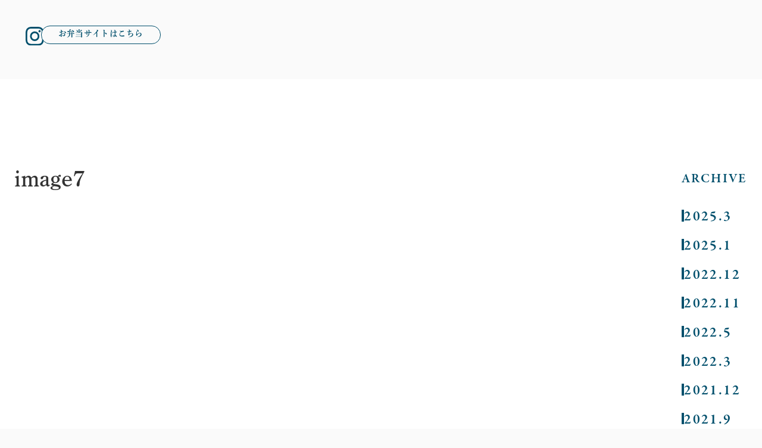

--- FILE ---
content_type: text/html; charset=UTF-8
request_url: https://saki-tei.com/image7/
body_size: 27727
content:
<!DOCTYPE html>
<html lang="ja" >
  <head>
    <!-- Google Tag Manager -->
    <script>(function(w,d,s,l,i){w[l]=w[l]||[];w[l].push({'gtm.start':
    new Date().getTime(),event:'gtm.js'});var f=d.getElementsByTagName(s)[0],
    j=d.createElement(s),dl=l!='dataLayer'?'&l='+l:'';j.async=true;j.src=
    'https://www.googletagmanager.com/gtm.js?id='+i+dl;f.parentNode.insertBefore(j,f);
    })(window,document,'script','dataLayer','GTM-W8F32NDG');</script>
    <!-- End Google Tag Manager -->
    <meta charset="utf-8">
    <meta http-equiv="X-UA-Compatible" content="IE=11">
    <meta name="viewport" content="width=device-width, initial-scale=1, shrink-to-fit=yes">
    <meta name="description" content="Top Page">
    <meta name="og:type" content="website">
    
    <link rel="stylesheet" href="https://unpkg.com/lenis@1.1.13/dist/lenis.css">
    <link rel="stylesheet" href="https://cdn.jsdelivr.net/npm/aos@2.3.4/dist/aos.min.css">
        <link rel="stylesheet" href="https://saki-tei.com/wp/wp-content/themes/saki-tei/css/main.css">
    
		<!-- All in One SEO 4.9.3 - aioseo.com -->
		<title>image7 | 咲季亭</title>
	<meta name="robots" content="max-image-preview:large" />
	<meta name="author" content="admin"/>
	<link rel="canonical" href="https://saki-tei.com/image7/" />
	<meta name="generator" content="All in One SEO (AIOSEO) 4.9.3" />
		<meta property="og:locale" content="ja_JP" />
		<meta property="og:site_name" content="咲季亭 | 咲季亭は、金沢市で20年以上にわたって、新鮮な旬の食材を使い、お店で手作りすることにこだわって、会席弁当専門店として営業してきました。もっと手軽に、美味しいごはんを食べて頂けるよう、冷凍での提供をスタートしました。いつでも手軽に楽しめる冷凍食品です。" />
		<meta property="og:type" content="article" />
		<meta property="og:title" content="image7 | 咲季亭" />
		<meta property="og:url" content="https://saki-tei.com/image7/" />
		<meta property="og:image" content="https://saki-tei.com/wp/wp-content/uploads/2025/08/ogp.jpg" />
		<meta property="og:image:secure_url" content="https://saki-tei.com/wp/wp-content/uploads/2025/08/ogp.jpg" />
		<meta property="og:image:width" content="1200" />
		<meta property="og:image:height" content="630" />
		<meta property="article:published_time" content="2021-03-07T10:44:44+00:00" />
		<meta property="article:modified_time" content="2021-03-07T10:44:44+00:00" />
		<meta name="twitter:card" content="summary" />
		<meta name="twitter:title" content="image7 | 咲季亭" />
		<meta name="twitter:image" content="https://saki-tei.com/wp/wp-content/uploads/2025/08/ogp.jpg" />
		<script type="application/ld+json" class="aioseo-schema">
			{"@context":"https:\/\/schema.org","@graph":[{"@type":"BreadcrumbList","@id":"https:\/\/saki-tei.com\/image7\/#breadcrumblist","itemListElement":[{"@type":"ListItem","@id":"https:\/\/saki-tei.com#listItem","position":1,"name":"\u30db\u30fc\u30e0","item":"https:\/\/saki-tei.com","nextItem":{"@type":"ListItem","@id":"https:\/\/saki-tei.com\/image7\/#listItem","name":"image7"}},{"@type":"ListItem","@id":"https:\/\/saki-tei.com\/image7\/#listItem","position":2,"name":"image7","previousItem":{"@type":"ListItem","@id":"https:\/\/saki-tei.com#listItem","name":"\u30db\u30fc\u30e0"}}]},{"@type":"ItemPage","@id":"https:\/\/saki-tei.com\/image7\/#itempage","url":"https:\/\/saki-tei.com\/image7\/","name":"image7 | \u54b2\u5b63\u4ead","inLanguage":"ja","isPartOf":{"@id":"https:\/\/saki-tei.com\/#website"},"breadcrumb":{"@id":"https:\/\/saki-tei.com\/image7\/#breadcrumblist"},"author":{"@id":"https:\/\/saki-tei.com\/author\/stadmin\/#author"},"creator":{"@id":"https:\/\/saki-tei.com\/author\/stadmin\/#author"},"datePublished":"2021-03-07T19:44:44+09:00","dateModified":"2021-03-07T19:44:44+09:00"},{"@type":"Organization","@id":"https:\/\/saki-tei.com\/#organization","name":"\u54b2\u5b63\u4ead","description":"\u54b2\u5b63\u4ead\u306f\u3001\u91d1\u6ca2\u5e02\u306720\u5e74\u4ee5\u4e0a\u306b\u308f\u305f\u3063\u3066\u3001\u65b0\u9bae\u306a\u65ec\u306e\u98df\u6750\u3092\u4f7f\u3044\u3001\u304a\u5e97\u3067\u624b\u4f5c\u308a\u3059\u308b\u3053\u3068\u306b\u3053\u3060\u308f\u3063\u3066\u3001\u4f1a\u5e2d\u5f01\u5f53\u5c02\u9580\u5e97\u3068\u3057\u3066\u55b6\u696d\u3057\u3066\u304d\u307e\u3057\u305f\u3002\u3082\u3063\u3068\u624b\u8efd\u306b\u3001\u7f8e\u5473\u3057\u3044\u3054\u306f\u3093\u3092\u98df\u3079\u3066\u9802\u3051\u308b\u3088\u3046\u3001\u51b7\u51cd\u3067\u306e\u63d0\u4f9b\u3092\u30b9\u30bf\u30fc\u30c8\u3057\u307e\u3057\u305f\u3002\u3044\u3064\u3067\u3082\u624b\u8efd\u306b\u697d\u3057\u3081\u308b\u51b7\u51cd\u98df\u54c1\u3067\u3059\u3002","url":"https:\/\/saki-tei.com\/"},{"@type":"Person","@id":"https:\/\/saki-tei.com\/author\/stadmin\/#author","url":"https:\/\/saki-tei.com\/author\/stadmin\/","name":"admin"},{"@type":"WebSite","@id":"https:\/\/saki-tei.com\/#website","url":"https:\/\/saki-tei.com\/","name":"\u54b2\u5b63\u4ead","description":"\u54b2\u5b63\u4ead\u306f\u3001\u91d1\u6ca2\u5e02\u306720\u5e74\u4ee5\u4e0a\u306b\u308f\u305f\u3063\u3066\u3001\u65b0\u9bae\u306a\u65ec\u306e\u98df\u6750\u3092\u4f7f\u3044\u3001\u304a\u5e97\u3067\u624b\u4f5c\u308a\u3059\u308b\u3053\u3068\u306b\u3053\u3060\u308f\u3063\u3066\u3001\u4f1a\u5e2d\u5f01\u5f53\u5c02\u9580\u5e97\u3068\u3057\u3066\u55b6\u696d\u3057\u3066\u304d\u307e\u3057\u305f\u3002\u3082\u3063\u3068\u624b\u8efd\u306b\u3001\u7f8e\u5473\u3057\u3044\u3054\u306f\u3093\u3092\u98df\u3079\u3066\u9802\u3051\u308b\u3088\u3046\u3001\u51b7\u51cd\u3067\u306e\u63d0\u4f9b\u3092\u30b9\u30bf\u30fc\u30c8\u3057\u307e\u3057\u305f\u3002\u3044\u3064\u3067\u3082\u624b\u8efd\u306b\u697d\u3057\u3081\u308b\u51b7\u51cd\u98df\u54c1\u3067\u3059\u3002","inLanguage":"ja","publisher":{"@id":"https:\/\/saki-tei.com\/#organization"}}]}
		</script>
		<!-- All in One SEO -->

<script type="text/javascript">
/* <![CDATA[ */
window._wpemojiSettings = {"baseUrl":"https:\/\/s.w.org\/images\/core\/emoji\/15.0.3\/72x72\/","ext":".png","svgUrl":"https:\/\/s.w.org\/images\/core\/emoji\/15.0.3\/svg\/","svgExt":".svg","source":{"concatemoji":"https:\/\/saki-tei.com\/wp\/wp-includes\/js\/wp-emoji-release.min.js"}};
/*! This file is auto-generated */
!function(i,n){var o,s,e;function c(e){try{var t={supportTests:e,timestamp:(new Date).valueOf()};sessionStorage.setItem(o,JSON.stringify(t))}catch(e){}}function p(e,t,n){e.clearRect(0,0,e.canvas.width,e.canvas.height),e.fillText(t,0,0);var t=new Uint32Array(e.getImageData(0,0,e.canvas.width,e.canvas.height).data),r=(e.clearRect(0,0,e.canvas.width,e.canvas.height),e.fillText(n,0,0),new Uint32Array(e.getImageData(0,0,e.canvas.width,e.canvas.height).data));return t.every(function(e,t){return e===r[t]})}function u(e,t,n){switch(t){case"flag":return n(e,"\ud83c\udff3\ufe0f\u200d\u26a7\ufe0f","\ud83c\udff3\ufe0f\u200b\u26a7\ufe0f")?!1:!n(e,"\ud83c\uddfa\ud83c\uddf3","\ud83c\uddfa\u200b\ud83c\uddf3")&&!n(e,"\ud83c\udff4\udb40\udc67\udb40\udc62\udb40\udc65\udb40\udc6e\udb40\udc67\udb40\udc7f","\ud83c\udff4\u200b\udb40\udc67\u200b\udb40\udc62\u200b\udb40\udc65\u200b\udb40\udc6e\u200b\udb40\udc67\u200b\udb40\udc7f");case"emoji":return!n(e,"\ud83d\udc26\u200d\u2b1b","\ud83d\udc26\u200b\u2b1b")}return!1}function f(e,t,n){var r="undefined"!=typeof WorkerGlobalScope&&self instanceof WorkerGlobalScope?new OffscreenCanvas(300,150):i.createElement("canvas"),a=r.getContext("2d",{willReadFrequently:!0}),o=(a.textBaseline="top",a.font="600 32px Arial",{});return e.forEach(function(e){o[e]=t(a,e,n)}),o}function t(e){var t=i.createElement("script");t.src=e,t.defer=!0,i.head.appendChild(t)}"undefined"!=typeof Promise&&(o="wpEmojiSettingsSupports",s=["flag","emoji"],n.supports={everything:!0,everythingExceptFlag:!0},e=new Promise(function(e){i.addEventListener("DOMContentLoaded",e,{once:!0})}),new Promise(function(t){var n=function(){try{var e=JSON.parse(sessionStorage.getItem(o));if("object"==typeof e&&"number"==typeof e.timestamp&&(new Date).valueOf()<e.timestamp+604800&&"object"==typeof e.supportTests)return e.supportTests}catch(e){}return null}();if(!n){if("undefined"!=typeof Worker&&"undefined"!=typeof OffscreenCanvas&&"undefined"!=typeof URL&&URL.createObjectURL&&"undefined"!=typeof Blob)try{var e="postMessage("+f.toString()+"("+[JSON.stringify(s),u.toString(),p.toString()].join(",")+"));",r=new Blob([e],{type:"text/javascript"}),a=new Worker(URL.createObjectURL(r),{name:"wpTestEmojiSupports"});return void(a.onmessage=function(e){c(n=e.data),a.terminate(),t(n)})}catch(e){}c(n=f(s,u,p))}t(n)}).then(function(e){for(var t in e)n.supports[t]=e[t],n.supports.everything=n.supports.everything&&n.supports[t],"flag"!==t&&(n.supports.everythingExceptFlag=n.supports.everythingExceptFlag&&n.supports[t]);n.supports.everythingExceptFlag=n.supports.everythingExceptFlag&&!n.supports.flag,n.DOMReady=!1,n.readyCallback=function(){n.DOMReady=!0}}).then(function(){return e}).then(function(){var e;n.supports.everything||(n.readyCallback(),(e=n.source||{}).concatemoji?t(e.concatemoji):e.wpemoji&&e.twemoji&&(t(e.twemoji),t(e.wpemoji)))}))}((window,document),window._wpemojiSettings);
/* ]]> */
</script>
<style id='wp-emoji-styles-inline-css' type='text/css'>

	img.wp-smiley, img.emoji {
		display: inline !important;
		border: none !important;
		box-shadow: none !important;
		height: 1em !important;
		width: 1em !important;
		margin: 0 0.07em !important;
		vertical-align: -0.1em !important;
		background: none !important;
		padding: 0 !important;
	}
</style>
<link rel='stylesheet' id='aioseo/css/src/vue/standalone/blocks/table-of-contents/global.scss-css' href='https://saki-tei.com/wp/wp-content/plugins/all-in-one-seo-pack/dist/Lite/assets/css/table-of-contents/global.e90f6d47.css' type='text/css' media='all' />
<style id='classic-theme-styles-inline-css' type='text/css'>
/*! This file is auto-generated */
.wp-block-button__link{color:#fff;background-color:#32373c;border-radius:9999px;box-shadow:none;text-decoration:none;padding:calc(.667em + 2px) calc(1.333em + 2px);font-size:1.125em}.wp-block-file__button{background:#32373c;color:#fff;text-decoration:none}
</style>
<style id='global-styles-inline-css' type='text/css'>
:root{--wp--preset--aspect-ratio--square: 1;--wp--preset--aspect-ratio--4-3: 4/3;--wp--preset--aspect-ratio--3-4: 3/4;--wp--preset--aspect-ratio--3-2: 3/2;--wp--preset--aspect-ratio--2-3: 2/3;--wp--preset--aspect-ratio--16-9: 16/9;--wp--preset--aspect-ratio--9-16: 9/16;--wp--preset--color--black: #000000;--wp--preset--color--cyan-bluish-gray: #abb8c3;--wp--preset--color--white: #ffffff;--wp--preset--color--pale-pink: #f78da7;--wp--preset--color--vivid-red: #cf2e2e;--wp--preset--color--luminous-vivid-orange: #ff6900;--wp--preset--color--luminous-vivid-amber: #fcb900;--wp--preset--color--light-green-cyan: #7bdcb5;--wp--preset--color--vivid-green-cyan: #00d084;--wp--preset--color--pale-cyan-blue: #8ed1fc;--wp--preset--color--vivid-cyan-blue: #0693e3;--wp--preset--color--vivid-purple: #9b51e0;--wp--preset--gradient--vivid-cyan-blue-to-vivid-purple: linear-gradient(135deg,rgba(6,147,227,1) 0%,rgb(155,81,224) 100%);--wp--preset--gradient--light-green-cyan-to-vivid-green-cyan: linear-gradient(135deg,rgb(122,220,180) 0%,rgb(0,208,130) 100%);--wp--preset--gradient--luminous-vivid-amber-to-luminous-vivid-orange: linear-gradient(135deg,rgba(252,185,0,1) 0%,rgba(255,105,0,1) 100%);--wp--preset--gradient--luminous-vivid-orange-to-vivid-red: linear-gradient(135deg,rgba(255,105,0,1) 0%,rgb(207,46,46) 100%);--wp--preset--gradient--very-light-gray-to-cyan-bluish-gray: linear-gradient(135deg,rgb(238,238,238) 0%,rgb(169,184,195) 100%);--wp--preset--gradient--cool-to-warm-spectrum: linear-gradient(135deg,rgb(74,234,220) 0%,rgb(151,120,209) 20%,rgb(207,42,186) 40%,rgb(238,44,130) 60%,rgb(251,105,98) 80%,rgb(254,248,76) 100%);--wp--preset--gradient--blush-light-purple: linear-gradient(135deg,rgb(255,206,236) 0%,rgb(152,150,240) 100%);--wp--preset--gradient--blush-bordeaux: linear-gradient(135deg,rgb(254,205,165) 0%,rgb(254,45,45) 50%,rgb(107,0,62) 100%);--wp--preset--gradient--luminous-dusk: linear-gradient(135deg,rgb(255,203,112) 0%,rgb(199,81,192) 50%,rgb(65,88,208) 100%);--wp--preset--gradient--pale-ocean: linear-gradient(135deg,rgb(255,245,203) 0%,rgb(182,227,212) 50%,rgb(51,167,181) 100%);--wp--preset--gradient--electric-grass: linear-gradient(135deg,rgb(202,248,128) 0%,rgb(113,206,126) 100%);--wp--preset--gradient--midnight: linear-gradient(135deg,rgb(2,3,129) 0%,rgb(40,116,252) 100%);--wp--preset--font-size--small: 13px;--wp--preset--font-size--medium: 20px;--wp--preset--font-size--large: 36px;--wp--preset--font-size--x-large: 42px;--wp--preset--spacing--20: 0.44rem;--wp--preset--spacing--30: 0.67rem;--wp--preset--spacing--40: 1rem;--wp--preset--spacing--50: 1.5rem;--wp--preset--spacing--60: 2.25rem;--wp--preset--spacing--70: 3.38rem;--wp--preset--spacing--80: 5.06rem;--wp--preset--shadow--natural: 6px 6px 9px rgba(0, 0, 0, 0.2);--wp--preset--shadow--deep: 12px 12px 50px rgba(0, 0, 0, 0.4);--wp--preset--shadow--sharp: 6px 6px 0px rgba(0, 0, 0, 0.2);--wp--preset--shadow--outlined: 6px 6px 0px -3px rgba(255, 255, 255, 1), 6px 6px rgba(0, 0, 0, 1);--wp--preset--shadow--crisp: 6px 6px 0px rgba(0, 0, 0, 1);}:where(.is-layout-flex){gap: 0.5em;}:where(.is-layout-grid){gap: 0.5em;}body .is-layout-flex{display: flex;}.is-layout-flex{flex-wrap: wrap;align-items: center;}.is-layout-flex > :is(*, div){margin: 0;}body .is-layout-grid{display: grid;}.is-layout-grid > :is(*, div){margin: 0;}:where(.wp-block-columns.is-layout-flex){gap: 2em;}:where(.wp-block-columns.is-layout-grid){gap: 2em;}:where(.wp-block-post-template.is-layout-flex){gap: 1.25em;}:where(.wp-block-post-template.is-layout-grid){gap: 1.25em;}.has-black-color{color: var(--wp--preset--color--black) !important;}.has-cyan-bluish-gray-color{color: var(--wp--preset--color--cyan-bluish-gray) !important;}.has-white-color{color: var(--wp--preset--color--white) !important;}.has-pale-pink-color{color: var(--wp--preset--color--pale-pink) !important;}.has-vivid-red-color{color: var(--wp--preset--color--vivid-red) !important;}.has-luminous-vivid-orange-color{color: var(--wp--preset--color--luminous-vivid-orange) !important;}.has-luminous-vivid-amber-color{color: var(--wp--preset--color--luminous-vivid-amber) !important;}.has-light-green-cyan-color{color: var(--wp--preset--color--light-green-cyan) !important;}.has-vivid-green-cyan-color{color: var(--wp--preset--color--vivid-green-cyan) !important;}.has-pale-cyan-blue-color{color: var(--wp--preset--color--pale-cyan-blue) !important;}.has-vivid-cyan-blue-color{color: var(--wp--preset--color--vivid-cyan-blue) !important;}.has-vivid-purple-color{color: var(--wp--preset--color--vivid-purple) !important;}.has-black-background-color{background-color: var(--wp--preset--color--black) !important;}.has-cyan-bluish-gray-background-color{background-color: var(--wp--preset--color--cyan-bluish-gray) !important;}.has-white-background-color{background-color: var(--wp--preset--color--white) !important;}.has-pale-pink-background-color{background-color: var(--wp--preset--color--pale-pink) !important;}.has-vivid-red-background-color{background-color: var(--wp--preset--color--vivid-red) !important;}.has-luminous-vivid-orange-background-color{background-color: var(--wp--preset--color--luminous-vivid-orange) !important;}.has-luminous-vivid-amber-background-color{background-color: var(--wp--preset--color--luminous-vivid-amber) !important;}.has-light-green-cyan-background-color{background-color: var(--wp--preset--color--light-green-cyan) !important;}.has-vivid-green-cyan-background-color{background-color: var(--wp--preset--color--vivid-green-cyan) !important;}.has-pale-cyan-blue-background-color{background-color: var(--wp--preset--color--pale-cyan-blue) !important;}.has-vivid-cyan-blue-background-color{background-color: var(--wp--preset--color--vivid-cyan-blue) !important;}.has-vivid-purple-background-color{background-color: var(--wp--preset--color--vivid-purple) !important;}.has-black-border-color{border-color: var(--wp--preset--color--black) !important;}.has-cyan-bluish-gray-border-color{border-color: var(--wp--preset--color--cyan-bluish-gray) !important;}.has-white-border-color{border-color: var(--wp--preset--color--white) !important;}.has-pale-pink-border-color{border-color: var(--wp--preset--color--pale-pink) !important;}.has-vivid-red-border-color{border-color: var(--wp--preset--color--vivid-red) !important;}.has-luminous-vivid-orange-border-color{border-color: var(--wp--preset--color--luminous-vivid-orange) !important;}.has-luminous-vivid-amber-border-color{border-color: var(--wp--preset--color--luminous-vivid-amber) !important;}.has-light-green-cyan-border-color{border-color: var(--wp--preset--color--light-green-cyan) !important;}.has-vivid-green-cyan-border-color{border-color: var(--wp--preset--color--vivid-green-cyan) !important;}.has-pale-cyan-blue-border-color{border-color: var(--wp--preset--color--pale-cyan-blue) !important;}.has-vivid-cyan-blue-border-color{border-color: var(--wp--preset--color--vivid-cyan-blue) !important;}.has-vivid-purple-border-color{border-color: var(--wp--preset--color--vivid-purple) !important;}.has-vivid-cyan-blue-to-vivid-purple-gradient-background{background: var(--wp--preset--gradient--vivid-cyan-blue-to-vivid-purple) !important;}.has-light-green-cyan-to-vivid-green-cyan-gradient-background{background: var(--wp--preset--gradient--light-green-cyan-to-vivid-green-cyan) !important;}.has-luminous-vivid-amber-to-luminous-vivid-orange-gradient-background{background: var(--wp--preset--gradient--luminous-vivid-amber-to-luminous-vivid-orange) !important;}.has-luminous-vivid-orange-to-vivid-red-gradient-background{background: var(--wp--preset--gradient--luminous-vivid-orange-to-vivid-red) !important;}.has-very-light-gray-to-cyan-bluish-gray-gradient-background{background: var(--wp--preset--gradient--very-light-gray-to-cyan-bluish-gray) !important;}.has-cool-to-warm-spectrum-gradient-background{background: var(--wp--preset--gradient--cool-to-warm-spectrum) !important;}.has-blush-light-purple-gradient-background{background: var(--wp--preset--gradient--blush-light-purple) !important;}.has-blush-bordeaux-gradient-background{background: var(--wp--preset--gradient--blush-bordeaux) !important;}.has-luminous-dusk-gradient-background{background: var(--wp--preset--gradient--luminous-dusk) !important;}.has-pale-ocean-gradient-background{background: var(--wp--preset--gradient--pale-ocean) !important;}.has-electric-grass-gradient-background{background: var(--wp--preset--gradient--electric-grass) !important;}.has-midnight-gradient-background{background: var(--wp--preset--gradient--midnight) !important;}.has-small-font-size{font-size: var(--wp--preset--font-size--small) !important;}.has-medium-font-size{font-size: var(--wp--preset--font-size--medium) !important;}.has-large-font-size{font-size: var(--wp--preset--font-size--large) !important;}.has-x-large-font-size{font-size: var(--wp--preset--font-size--x-large) !important;}
:where(.wp-block-post-template.is-layout-flex){gap: 1.25em;}:where(.wp-block-post-template.is-layout-grid){gap: 1.25em;}
:where(.wp-block-columns.is-layout-flex){gap: 2em;}:where(.wp-block-columns.is-layout-grid){gap: 2em;}
:root :where(.wp-block-pullquote){font-size: 1.5em;line-height: 1.6;}
</style>
<link rel="https://api.w.org/" href="https://saki-tei.com/wp-json/" /><link rel="alternate" title="JSON" type="application/json" href="https://saki-tei.com/wp-json/wp/v2/media/236" /><link rel="EditURI" type="application/rsd+xml" title="RSD" href="https://saki-tei.com/wp/xmlrpc.php?rsd" />
<link rel='shortlink' href='https://saki-tei.com/?p=236' />
<link rel="alternate" title="oEmbed (JSON)" type="application/json+oembed" href="https://saki-tei.com/wp-json/oembed/1.0/embed?url=https%3A%2F%2Fsaki-tei.com%2Fimage7%2F" />
<link rel="alternate" title="oEmbed (XML)" type="text/xml+oembed" href="https://saki-tei.com/wp-json/oembed/1.0/embed?url=https%3A%2F%2Fsaki-tei.com%2Fimage7%2F&#038;format=xml" />
<link rel="icon" href="https://saki-tei.com/wp/wp-content/uploads/2025/08/cropped-favicon-32x32.png" sizes="32x32" />
<link rel="icon" href="https://saki-tei.com/wp/wp-content/uploads/2025/08/cropped-favicon-192x192.png" sizes="192x192" />
<link rel="apple-touch-icon" href="https://saki-tei.com/wp/wp-content/uploads/2025/08/cropped-favicon-180x180.png" />
<meta name="msapplication-TileImage" content="https://saki-tei.com/wp/wp-content/uploads/2025/08/cropped-favicon-270x270.png" />
  </head>
  <body>
    <!-- Google Tag Manager (noscript) -->
    <noscript><iframe src="https://www.googletagmanager.com/ns.html?id=GTM-W8F32NDG"
    height="0" width="0" style="display:none;visibility:hidden"></iframe></noscript>
    <!-- End Google Tag Manager (noscript) -->
    <header>
      <div class="header"> 
        <div class="header__container">
          <a class="header__ig-icon" href="/">
                          <img src="https://saki-tei.com/wp/wp-content/themes/saki-tei/public/img/icons/instagram.svg" alt="Instagram icon">
                      </a>

          <a class="button header__button pc" href="/">お弁当サイトはこちら</a></div>
      </div>
    </header>
<main class="news-detail lpage">
  <div class="news-detail__main">
    <div class="news-detail__main-container">
      <div class="news-detail__content" data-aos="fade"> 
        <div class="news-detail__content-wrap"> 
          <div class="news-detail__header">
            <time class="news-detail__date sp" datetime="2021-03-07">2021.3.7</time>
            <h1 class="news-detail__title" data-aos="fade-up">image7</h1>
          </div>

          <div class="news-detail__content-body">
                                    </div>
        </div>
      </div>
      <div class="news-detail__archive pc">
        <h2 class="news-detail__archive-title">ARCHIVE</h2>
        <ul class="news-detail__archive-ul">
          	<li class="news-detail__archive-li"><a href='https://saki-tei.com/2025/03/'>2025.3</a></li>
	<li class="news-detail__archive-li"><a href='https://saki-tei.com/2025/01/'>2025.1</a></li>
	<li class="news-detail__archive-li"><a href='https://saki-tei.com/2022/12/'>2022.12</a></li>
	<li class="news-detail__archive-li"><a href='https://saki-tei.com/2022/11/'>2022.11</a></li>
	<li class="news-detail__archive-li"><a href='https://saki-tei.com/2022/05/'>2022.5</a></li>
	<li class="news-detail__archive-li"><a href='https://saki-tei.com/2022/03/'>2022.3</a></li>
	<li class="news-detail__archive-li"><a href='https://saki-tei.com/2021/12/'>2021.12</a></li>
	<li class="news-detail__archive-li"><a href='https://saki-tei.com/2021/09/'>2021.9</a></li>
        </ul>
      </div>
      <div class="news-detail__pagi">
                  <div class="news-detail__pagi-link news-detail__pagi-link--disabled news-detail__pagi-link--prev">前の記事へ</div>
                
        <a class="news-detail__pagi-home" href="https://saki-tei.com/category/news/">一覧へ戻る</a>

                  <div class="news-detail__pagi-link news-detail__pagi-link--disabled news-detail__pagi-link--next">次の記事へ</div>
              </div>
    </div>
  </div>
  <div class="news-detail__latest">
    <h2 class="news-detail__latest-title">最近の記事</h2>
                  <div class="news-detail__latest-list"> 
                              <a class="news-detail__latest-item news-item" href="https://saki-tei.com/3%e6%9c%88%e3%81%ae%e3%81%8a%e5%bc%81%e5%bd%93/">
                                                        <div class="news-detail__latest-item-img news-item__img">
                      <img class="image image--100" src="https://saki-tei.com/wp/wp-content/uploads/2025/03/IMG_1027-1-225x300.jpg">
                    </div>
                  
                  <div class="news-detail__latest-item-info news-item__info">
                    <time class="news-detail__latest-item-date news-item__date" datetime="2025-03-06">2025.3.6</time>
                    <p class="news-detail__latest-item-title news-item__title">3月のお弁当</p>
                  </div>
                </a>
                              <a class="news-detail__latest-item news-item" href="https://saki-tei.com/558-2/">
                                                        <div class="news-detail__latest-item-img news-item__img">
                      <img class="image image--100" src="https://saki-tei.com/wp/wp-content/uploads/2025/01/3988D1A39E7B31DEE637764D153B94D0AF424E02-225x300.jpeg">
                    </div>
                  
                  <div class="news-detail__latest-item-info news-item__info">
                    <time class="news-detail__latest-item-date news-item__date" datetime="2025-01-09">2025.1.9</time>
                    <p class="news-detail__latest-item-title news-item__title">2025年今年もよろしくお願い申し上げます。</p>
                  </div>
                </a>
                              <a class="news-detail__latest-item news-item" href="https://saki-tei.com/12%e6%9c%88%e3%81%ae%e3%81%8a%e5%bc%81%e5%bd%93-2/">
                                                        <div class="news-detail__latest-item-img news-item__img">
                      <img class="image image--100" src="https://saki-tei.com/wp/wp-content/uploads/2022/12/22.12-225x300.jpg">
                    </div>
                  
                  <div class="news-detail__latest-item-info news-item__info">
                    <time class="news-detail__latest-item-date news-item__date" datetime="2022-12-05">2022.12.5</time>
                    <p class="news-detail__latest-item-title news-item__title">12月のお弁当</p>
                  </div>
                </a>
                              <a class="news-detail__latest-item news-item" href="https://saki-tei.com/11%e6%9c%88%e3%81%ae%e3%81%8a%e5%bc%81%e5%bd%93-2/">
                                                        <div class="news-detail__latest-item-img news-item__img">
                      <img class="image image--100" src="https://saki-tei.com/wp/wp-content/uploads/2022/11/2022.11-300x211.jpg">
                    </div>
                  
                  <div class="news-detail__latest-item-info news-item__info">
                    <time class="news-detail__latest-item-date news-item__date" datetime="2022-11-02">2022.11.2</time>
                    <p class="news-detail__latest-item-title news-item__title">11月のお弁当</p>
                  </div>
                </a>
                          </div>

        
    <a class="news-archive__button" href="https://saki-tei.com/">TOPへ戻る</a>
  </div>
</main>


    <footer>
      <div class="footer footer--sp-white"> <span class="footer__copyright">ⓒ 2025 Sakitei. All rights reserved.</span>
            </div>
    </footer>
    <script src="https://cdn.jsdelivr.net/npm/vanilla-lazyload@17.8.3/dist/lazyload.min.js"></script>
    <script src="https://cdn.rawgit.com/scottjehl/picturefill/3.0.2/dist/picturefill.min.js" defer></script>
    <script src="https://cdn.jsdelivr.net/npm/smoothscroll-polyfill@0.4.4/dist/smoothscroll.min.js" defer></script>
    <script src="https://unpkg.com/lenis@1.1.13/dist/lenis.min.js" defer></script>
    <script src="https://cdn.jsdelivr.net/npm/aos@2.3.4/dist/aos.min.js" defer></script>
    <script>
      var lazyLoadInstance = new LazyLoad();
      window.addEventListener('load', () => {
        lazyLoadInstance.update();
      });
    </script>
    <script src="https://saki-tei.com/wp/wp-content/themes/saki-tei/js/common/index.js" defer></script>

          </body>
</html>

--- FILE ---
content_type: text/css
request_url: https://saki-tei.com/wp/wp-content/themes/saki-tei/css/main.css
body_size: 56225
content:
@charset "UTF-8";
* {
  margin: 0;
  padding: 0;
  -webkit-box-sizing: border-box;
          box-sizing: border-box;
}

ul {
  list-style-type: none;
}

a {
  color: inherit;
  text-decoration: none;
}

ul,
ol,
div {
  margin: 0;
  padding: 0;
}

@font-face {
  font-family: dnp-shuei;
  src: url("../public/fonts/DNPShueiMinPr6N-L.woff2") format("woff2");
  font-weight: 300;
  font-style: normal;
  font-display: swap;
}
@font-face {
  font-family: dnp-shuei;
  src: url("../public/fonts/DNPShueiMinPr6N-M.woff2") format("woff2");
  font-weight: 500;
  font-style: normal;
  font-display: swap;
}
@font-face {
  font-family: dnp-shuei;
  src: url("../public/fonts/DNPShueiMinPr6N-B.woff2") format("woff2");
  font-weight: 700;
  font-style: normal;
  font-display: swap;
}
@font-face {
  font-family: dnp-shuei-b-subset;
  src: url("../public/fonts/DNPShueiMinPr6N-B-subset.woff2") format("woff2");
  font-weight: 700;
  font-style: normal;
  font-display: swap;
}
@font-face {
  font-family: garamond-premier;
  src: url("../public/fonts/Garamond-Premier-Pro-Italic.woff2") format("woff2");
  font-weight: 400;
  font-style: italic;
  font-display: swap;
}
@font-face {
  font-family: garamond-premier;
  src: url("../public/fonts/Garamond-Premier-Pro-Regular.woff2") format("woff2");
  font-weight: 400;
  font-style: normal;
  font-display: swap;
}
@font-face {
  font-family: garamond-premier;
  src: url("../public/fonts/Garamond-Premier-Pro-Semibold.woff2") format("woff2");
  font-weight: 600;
  font-style: normal;
  font-display: swap;
}
html {
  font-family: dnp-shuei, sans-serif;
  font-size: 10px;
  font-weight: 500;
  color: #004f6c;
  background: #fafafa;
  scroll-behavior: smooth;
}
@media screen and (min-width: 767px) and (max-width: 1600px) {
  html {
    font-size: 8.5px;
  }
}

picture {
  display: -webkit-box;
  display: -ms-flexbox;
  display: flex;
  width: 100%;
  height: 100%;
}

button {
  cursor: pointer;
}

.image {
  width: 100%;
  height: auto;
  -o-object-fit: cover;
     object-fit: cover;
  -o-object-position: center;
     object-position: center;
}
.image--100 {
  height: 100%;
}
.image--auto {
  width: auto;
}
.image--contain {
  -o-object-fit: contain;
     object-fit: contain;
}

.imgBg {
  position: relative;
}
.imgBg__img {
  position: absolute;
  inset: 0;
  width: 100%;
  height: 100%;
}
.imgBg__content {
  position: relative;
  z-index: 1;
}

.text-en {
  font-family: garamond-premier, serif;
  font-style: italic;
  font-weight: 400;
}
.text-en--brown {
  color: #bf953f;
}

.text-vert {
  -webkit-writing-mode: vertical-rl;
      -ms-writing-mode: tb-rl;
          writing-mode: vertical-rl;
  text-orientation: mixed;
}
.text-vert--upright {
  text-orientation: upright;
}

.text-hor {
  -webkit-writing-mode: horizontal-tb;
      -ms-writing-mode: lr-tb;
          writing-mode: horizontal-tb;
}

.text-no-posts {
  font-size: 2rem;
  letter-spacing: 0.05em;
  text-align: center;
}
@media screen and (max-width: 767px) {
  .text-no-posts {
    font-size: 14px;
  }
}

.button {
  border: 1px solid #004f6c;
  display: block;
  color: #004f6c;
  text-align: center;
  position: relative;
  -webkit-transition: 0.3s ease;
  transition: 0.3s ease;
  overflow: hidden;
  width: -webkit-fit-content;
  width: -moz-fit-content;
  width: fit-content;
  background: #fafafa;
}
.button:hover {
  color: #fff;
  background: #004f6c;
}
.button:hover .button__arrow svg path {
  stroke: #fff;
}
.button__arrow svg {
  width: 100%;
  height: 100%;
}
.button__arrow svg path {
  stroke: #004f6c;
  -webkit-transition: 0.3s ease;
  transition: 0.3s ease;
}

.to-top {
  position: absolute;
  top: -140px;
  right: 100px;
  background: transparent;
  border: none;
  cursor: pointer;
  -webkit-transition: 0.3s ease;
  transition: 0.3s ease;
}
@media screen and (max-width: 767px) {
  .to-top {
    display: none;
  }
}
.to-top:hover {
  -webkit-transform: scale(1.2);
          transform: scale(1.2);
}

.container {
  padding-inline: 11%;
  margin-inline: auto;
  max-width: calc(1320px + 22%);
  -webkit-box-sizing: border-box;
          box-sizing: border-box;
}
@media screen and (max-width: 980px) {
  .container {
    padding-inline: 4%;
  }
}
@media screen and (max-width: 767px) {
  .container {
    max-width: 100%;
    padding-inline: 8%;
  }
}
@media screen and (max-width: 380px) {
  .container {
    padding-inline: 5%;
  }
}

.footer {
  border-top: 1px solid #e6e5e5;
  padding-block: 1.8rem 4.6rem;
  position: relative;
}
@media screen and (max-width: 767px) {
  .footer {
    padding-block: 8px 12px;
  }
}
.footer__copyright {
  display: block;
  font-size: 1.4rem;
  color: #707070;
  letter-spacing: 0.02em;
  text-align: center;
}
@media screen and (max-width: 767px) {
  .footer__copyright {
    font-size: 10px;
  }
}
@media screen and (max-width: 767px) {
  .footer--sp-white {
    background: #fff;
  }
}

.header {
  position: absolute;
  top: 0;
  left: 0;
  width: 100%;
  z-index: 999;
}
.header__container {
  padding: 5rem 5rem 0;
  display: -webkit-box;
  display: -ms-flexbox;
  display: flex;
  gap: 20px;
  -webkit-box-align: center;
      -ms-flex-align: center;
          align-items: center;
}
@media screen and (max-width: 767px) {
  .header__container {
    padding: 28px 24px 0;
  }
}
.header__button {
  border-radius: 20px;
  padding: 0.8rem 3.3rem 1.2rem;
  font-size: 1.6rem;
  font-weight: 700;
  font-family: dnp-shuei-b-subset, sans-serif;
  letter-spacing: 0.02em;
  line-height: 1em;
}
.header__ig-icon {
  position: relative;
  width: 3.1rem;
  height: 3.1rem;
  -webkit-transition: 0.3s ease;
  transition: 0.3s ease;
}
.header__ig-icon:hover {
  -webkit-transform: scale(1.2);
          transform: scale(1.2);
}

.news-item__img {
  width: 100%;
  overflow: hidden;
}
.news-item__img img {
  -webkit-transition: 0.3s ease;
  transition: 0.3s ease;
}
.news-item__img--has-logo {
  background: #004f6c;
  display: -webkit-box;
  display: -ms-flexbox;
  display: flex;
  -webkit-box-align: center;
      -ms-flex-align: center;
          align-items: center;
  -webkit-box-pack: center;
      -ms-flex-pack: center;
          justify-content: center;
}
.news-item__info {
  color: #707070;
}
.news-item__title {
  text-overflow: ellipsis;
  display: -webkit-box;
  overflow: hidden;
  -webkit-line-clamp: 2;
  -webkit-box-orient: vertical;
  -webkit-transition: 0.3s ease;
  transition: 0.3s ease;
}
@media screen and (max-width: 767px) {
  .news-item__title {
    -webkit-line-clamp: 3;
  }
}
.news-item:hover .news-item__img img {
  -webkit-transform: scale(1.1);
          transform: scale(1.1);
}
.news-item:hover .news-item__title {
  color: #004f6c;
}
.news-item__img-logo {
  width: 30%;
}
@media screen and (max-width: 767px) {
  .news-item__img-logo {
    width: 36%;
  }
}

.lpage {
  margin-top: 15.6rem;
}
@media screen and (max-width: 767px) {
  .lpage {
    margin-top: 94px;
  }
}

.form__item-list {
  padding-block: 2rem 4rem;
}
@media screen and (max-width: 767px) {
  .form__item-list {
    padding-bottom: 30px;
  }
}
.form__item:not(:last-child) {
  margin-bottom: 2.2rem;
}
@media screen and (max-width: 767px) {
  .form__item:not(:last-child) {
    margin-bottom: 15px;
  }
}
.form__label {
  font-size: 2rem;
}
@media screen and (max-width: 767px) {
  .form__label {
    font-size: 14px;
  }
}
.form__input {
  margin-top: 0.8rem;
  width: 100%;
  min-height: 1em;
  font-size: 2rem;
  line-height: 1.75em;
}
@media screen and (max-width: 767px) {
  .form__input {
    margin-top: 0;
    font-size: 14px;
  }
}
.form__input textarea,
.form__input input[type=text],
.form__input input[type=email] {
  padding: 1.1rem 1.6rem;
  border: none;
  width: 100%;
  font: inherit;
  line-height: inherit;
  background: #f0f0f0;
}
@media screen and (max-width: 767px) {
  .form__input textarea,
  .form__input input[type=text],
  .form__input input[type=email] {
    padding: 6px 8px;
  }
}
.form__input textarea:focus,
.form__input input[type=text]:focus,
.form__input input[type=email]:focus {
  outline: 2px solid #004f6c;
}
.form__input--textarea {
  height: -webkit-fit-content;
  height: -moz-fit-content;
  height: fit-content;
}
.form__input--textarea textarea {
  height: 32.3rem;
  resize: none;
}
@media screen and (max-width: 767px) {
  .form__input--textarea textarea {
    height: 196px;
  }
}
.form__button-group {
  display: -webkit-box;
  display: -ms-flexbox;
  display: flex;
  -webkit-box-orient: vertical;
  -webkit-box-direction: normal;
      -ms-flex-direction: column;
          flex-direction: column;
  gap: 6rem;
}
@media screen and (max-width: 767px) {
  .form__button-group {
    gap: 40px;
  }
}
.form__button {
  border: 1px solid #707070;
  border-radius: 12px;
  margin: auto;
  padding: 0.6rem 1.8rem 0.9rem;
  font-family: inherit;
  font-size: 1.8rem;
  font-weight: 300;
  letter-spacing: 0.06em;
  color: #707070;
  background: #fff;
  -webkit-transition: 0.3s ease;
  transition: 0.3s ease;
  cursor: pointer;
}
@media screen and (max-width: 767px) {
  .form__button {
    border-radius: 18px;
    padding: 0 16px 3px;
    font-size: 14px;
  }
}
.form__button:hover {
  color: #fff;
  background: #707070;
}
.form__button-back {
  border: none;
  font-size: 1.9rem;
  font-family: inherit;
  color: #707070;
  background: transparent;
  cursor: pointer;
}
@media screen and (max-width: 767px) {
  .form__button-back {
    font-size: 13px;
  }
}
.form__button-back::before {
  content: "◀";
  display: inline-block;
  margin-right: 1rem;
  font-size: 1.8rem;
  font-weight: 700;
  -webkit-transition: 0.3s ease;
  transition: 0.3s ease;
}
@media screen and (max-width: 767px) {
  .form__button-back::before {
    font-size: 12px;
  }
}
.form__button-back:hover::before {
  -webkit-transform: translateX(-1rem);
          transform: translateX(-1rem);
}

.top-mv {
  display: grid;
  grid-template-columns: max(32.3%, 380px) 1fr;
  height: 100svh;
}
@media screen and (max-width: 767px) {
  .top-mv {
    position: relative;
    grid-template-columns: 1fr;
  }
}
.top-mv__info-wrap {
  padding-bottom: 12.2580645161vh;
  padding-inline: 20px;
  display: -webkit-box;
  display: -ms-flexbox;
  display: flex;
}
@media screen and (max-height: 900px) {
  .top-mv__info-wrap {
    padding-bottom: 6vh;
  }
}
@media screen and (max-width: 767px) {
  .top-mv__info-wrap {
    position: relative;
    z-index: 1;
    padding-block: 10px 0;
  }
}
.top-mv__info {
  margin: auto auto 0;
  max-height: 640px;
  display: -webkit-box;
  display: -ms-flexbox;
  display: flex;
  -webkit-box-orient: vertical;
  -webkit-box-direction: normal;
      -ms-flex-direction: column;
          flex-direction: column;
  -webkit-box-align: center;
      -ms-flex-align: center;
          align-items: center;
  -webkit-box-pack: end;
      -ms-flex-pack: end;
          justify-content: flex-end;
}
@media screen and (max-height: 820px) {
  .top-mv__info {
    -webkit-transform: scale(0.9);
            transform: scale(0.9);
    -webkit-transform-origin: bottom;
            transform-origin: bottom;
  }
}
@media screen and (max-height: 720px) {
  .top-mv__info {
    -webkit-transform: scale(0.8);
            transform: scale(0.8);
  }
}
@media screen and (max-height: 620px) {
  .top-mv__info {
    -webkit-transform: scale(0.7);
            transform: scale(0.7);
  }
}
@media screen and (max-width: 767px) {
  .top-mv__info {
    -webkit-transform: scale(1);
            transform: scale(1);
    height: 100%;
    max-height: unset;
    -webkit-box-pack: center;
        -ms-flex-pack: center;
            justify-content: center;
  }
}
.top-mv__tgl {
  display: -webkit-box;
  display: -ms-flexbox;
  display: flex;
  -webkit-box-orient: horizontal;
  -webkit-box-direction: reverse;
      -ms-flex-direction: row-reverse;
          flex-direction: row-reverse;
  gap: 40px;
}
@media screen and (max-width: 767px) {
  .top-mv__tgl {
    gap: 30px;
  }
}
.top-mv__tgl-line {
  display: block;
  height: -webkit-fit-content;
  height: -moz-fit-content;
  height: fit-content;
  -webkit-transform: translate3d(0, 20px, 0);
          transform: translate3d(0, 20px, 0);
  opacity: 0;
  -webkit-animation: fade-up 1.8s ease forwards;
          animation: fade-up 1.8s ease forwards;
}
.top-mv__tgl-line:first-child {
  width: 52px;
  -webkit-animation-delay: 0.4s;
          animation-delay: 0.4s;
}
@media screen and (max-width: 767px) {
  .top-mv__tgl-line:first-child {
    width: 37px;
  }
}
.top-mv__tgl-line:nth-child(2) {
  width: 54px;
  -webkit-animation-delay: 0.8s;
          animation-delay: 0.8s;
}
@media screen and (max-width: 767px) {
  .top-mv__tgl-line:nth-child(2) {
    width: 37px;
  }
}
.top-mv__tgl-line:nth-child(3) {
  width: 45px;
  -webkit-animation-delay: 1.2s;
          animation-delay: 1.2s;
}
@media screen and (max-width: 767px) {
  .top-mv__tgl-line:nth-child(3) {
    width: 31px;
  }
}
.top-mv__logo-wrap {
  margin: 10.7834101382vh auto 3.4101382488vh;
}
@media screen and (max-width: 767px) {
  .top-mv__logo-wrap {
    margin-block: 77px 25px;
  }
}
.top-mv__logo {
  width: 120px;
  height: 109px;
  position: relative;
  display: -webkit-box;
  display: -ms-flexbox;
  display: flex;
  -webkit-box-align: center;
      -ms-flex-align: center;
          align-items: center;
  -webkit-box-pack: center;
      -ms-flex-pack: center;
          justify-content: center;
}
@media screen and (max-width: 767px) {
  .top-mv__logo {
    width: 94px;
    height: 81px;
  }
}
.top-mv__logo-snowflake {
  width: 120px;
  max-width: 0;
  aspect-ratio: 1;
  overflow: hidden;
  border-radius: 50%;
  pointer-events: none;
  -webkit-transition: 1s cubic-bezier(0.55, 0.03, 0.31, 0.99);
  transition: 1s cubic-bezier(0.55, 0.03, 0.31, 0.99);
  position: absolute;
  inset: 0;
  margin: auto;
  -webkit-animation: snowflake-transition 1s cubic-bezier(0.55, 0.03, 0.31, 0.99) forwards;
          animation: snowflake-transition 1s cubic-bezier(0.55, 0.03, 0.31, 0.99) forwards;
  -webkit-animation-delay: 2.2s;
          animation-delay: 2.2s;
}
@media screen and (max-width: 767px) {
  .top-mv__logo-snowflake {
    width: 94px;
  }
}
.top-mv__logo-snowflake img {
  position: absolute;
  inset: 0;
  left: 50%;
  -webkit-transform: translateX(-50%);
          transform: translateX(-50%);
  margin-block: auto;
  width: 111.8px;
  aspect-ratio: 112/109;
}
@media screen and (max-width: 767px) {
  .top-mv__logo-snowflake img {
    width: 83px;
    height: auto;
  }
}
.top-mv__logo-snowflake-text {
  max-width: 130px;
  -webkit-mask-image: conic-gradient(#fff 0deg, #fff calc(var(--angle) - 10deg), transparent calc(var(--angle) + 10deg), transparent 360deg), conic-gradient(transparent 340deg, #fff 360deg);
          mask-image: conic-gradient(#fff 0deg, #fff calc(var(--angle) - 10deg), transparent calc(var(--angle) + 10deg), transparent 360deg), conic-gradient(transparent 340deg, #fff 360deg);
  -webkit-animation: snowflake-text-transition 1s cubic-bezier(0.55, 0.03, 0.31, 0.99) forwards 2.7s;
          animation: snowflake-text-transition 1s cubic-bezier(0.55, 0.03, 0.31, 0.99) forwards 2.7s;
}
@media screen and (max-width: 767px) {
  .top-mv__logo-snowflake-text {
    max-width: 84px;
  }
}
.top-mv__logo-text-group {
  margin-top: 12px;
  display: -webkit-box;
  display: -ms-flexbox;
  display: flex;
  -webkit-box-orient: vertical;
  -webkit-box-direction: normal;
      -ms-flex-direction: column;
          flex-direction: column;
  -webkit-box-pack: center;
      -ms-flex-pack: center;
          justify-content: center;
  -webkit-box-align: center;
      -ms-flex-align: center;
          align-items: center;
}
@media screen and (max-width: 767px) {
  .top-mv__logo-text-group {
    gap: 5px;
  }
}
.top-mv__logo-text-jp img, .top-mv__logo-text-en img {
  -webkit-animation: logo-text-transition 1s cubic-bezier(0.55, 0.03, 0.31, 0.99) forwards;
          animation: logo-text-transition 1s cubic-bezier(0.55, 0.03, 0.31, 0.99) forwards;
  -webkit-animation-delay: calc(2.2s + 1.2s);
          animation-delay: calc(2.2s + 1.2s);
}
.top-mv__logo-text-jp {
  width: 91px;
  aspect-ratio: 91/30;
  overflow: hidden;
}
@media screen and (max-width: 767px) {
  .top-mv__logo-text-jp {
    width: 100%;
    max-width: 68px;
  }
}
.top-mv__logo-text-jp img {
  -webkit-transform: translateY(105%);
          transform: translateY(105%);
}
.top-mv__logo-text-en {
  width: 90px;
  aspect-ratio: 90/15;
  overflow: hidden;
}
@media screen and (max-width: 767px) {
  .top-mv__logo-text-en {
    width: 100%;
    max-width: 70px;
  }
}
.top-mv__logo-text-en img {
  -webkit-transform: translateY(-105%);
          transform: translateY(-105%);
}
.top-mv__tgl-en {
  display: block;
  font-size: 1.3rem;
  line-height: 1.1538461538em;
  text-align: center;
  opacity: 0;
  -webkit-animation: reveal 1s linear forwards;
          animation: reveal 1s linear forwards;
  -webkit-animation-delay: calc(2.2s + 2s);
          animation-delay: calc(2.2s + 2s);
}
@media screen and (max-width: 767px) {
  .top-mv__tgl-en {
    color: #fff;
  }
}
.top-mv__slider-wrap, .top-mv__slider, .top-mv__slider-track {
  height: 100% !important;
}
.top-mv__slider-wrap .splide__list,
.top-mv__slider-wrap .splide__slide, .top-mv__slider .splide__list,
.top-mv__slider .splide__slide, .top-mv__slider-track .splide__list,
.top-mv__slider-track .splide__slide {
  height: 100% !important;
}
.top-mv__slider-wrap .splide__list img,
.top-mv__slider-wrap .splide__slide img, .top-mv__slider .splide__list img,
.top-mv__slider .splide__slide img, .top-mv__slider-track .splide__list img,
.top-mv__slider-track .splide__slide img {
  height: 100vh;
}
.top-mv__slider-wrap {
  position: relative;
}
.top-mv__slider-bg {
  position: absolute;
  inset: 0;
  width: 100%;
  height: 100%;
}
@media screen and (max-width: 767px) {
  .top-mv__slider-bg {
    display: none;
  }
}
.top-mv__slide-img {
  height: 100%;
  width: 100%;
}
@media screen and (max-width: 767px) {
  .top-mv__bg-sp {
    position: absolute;
    inset: 0;
    width: 100%;
    height: 100%;
  }
}
@media screen and (max-width: 767px) {
  .top-mv__bg-sp::after {
    content: "";
    position: absolute;
    inset: 0;
    width: 100%;
    height: 100%;
    background: #7e7e7e;
    mix-blend-mode: multiply;
  }
}

.top-intro {
  border-bottom: 1px solid #e6e5e5;
  padding-block: 29.7rem 25.5rem;
}
@media screen and (max-width: 767px) {
  .top-intro {
    padding-block: 83px 66px;
  }
}
.top-intro__title {
  padding-block: 0.9rem 1.8rem;
  position: relative;
  font-size: 3.4rem;
  letter-spacing: 0.1em;
  line-height: 1.2058823529em;
  text-align: center;
}
@media screen and (max-width: 767px) {
  .top-intro__title {
    font-size: 25px;
  }
}
.top-intro__title::before, .top-intro__title::after {
  content: "";
  margin: auto;
  left: 0;
  right: 0;
  position: absolute;
  width: 20px;
  height: 0.4rem;
  background: #004f6c;
}
.top-intro__title::before {
  top: -2rem;
}
@media screen and (max-width: 767px) {
  .top-intro__title::before {
    top: -24px;
  }
}
.top-intro__title::after {
  bottom: -2rem;
}
.top-intro__par {
  margin-top: 6.2rem;
  font-size: 2.4rem;
  letter-spacing: 0.1em;
  line-height: 2.0833333333em;
  text-align: center;
}
@media screen and (max-width: 767px) {
  .top-intro__par {
    font-size: 15.5px;
    line-height: 1.935483871em;
  }
}

.top-menu {
  padding-block: 25.5rem 40.6rem;
}
@media screen and (max-width: 767px) {
  .top-menu {
    padding-block: 66px 40px;
  }
}
.top-menu__title {
  font: italic 400 5rem garamond-premier, serif;
  letter-spacing: 0.06em;
  line-height: 1.36em;
  text-align: center;
}
@media screen and (max-width: 767px) {
  .top-menu__title {
    font-size: 30px;
    line-height: 1.3666666667em;
  }
}
.top-menu__list {
  margin-top: 6.2rem;
  display: grid;
  grid-template-columns: 1fr 1fr;
  gap: 22.8rem 7.35%;
}
@media screen and (max-width: 767px) {
  .top-menu__list {
    margin-top: 40px;
    gap: 42px 9.1%;
  }
}
.top-menu__item-img {
  width: 100%;
  aspect-ratio: 61/46;
}
.top-menu__item-info {
  margin-top: 5.5rem;
}
@media screen and (max-width: 767px) {
  .top-menu__item-info {
    margin-top: 12px;
  }
}
.top-menu__item-name {
  font-size: 2.8rem;
  letter-spacing: 0.1em;
  line-height: 1.1428571429em;
}
@media screen and (max-width: 767px) {
  .top-menu__item-name {
    font-size: 16px;
    line-height: 2em;
    text-align: center;
  }
}
.top-menu__item-desc {
  margin-top: 3rem;
  font-size: 2.2rem;
  letter-spacing: 0.1em;
  line-height: 1.7272727273em;
}
@media screen and (max-width: 767px) {
  .top-menu__item-desc {
    margin-top: 5px;
    font-size: clamp(11.6px, 3.455px + 2.545vw, 13px);
    letter-spacing: 0.02em;
    line-height: 1.5384615385em;
  }
}

.top-ingr {
  position: relative;
}
@media screen and (max-width: 767px) {
  .top-ingr {
    padding-bottom: 65px;
  }
}
.top-ingr__header-content {
  padding-block: 20.2rem 11.6rem;
  display: -webkit-box;
  display: -ms-flexbox;
  display: flex;
}
@media screen and (max-width: 767px) {
  .top-ingr__header-content {
    padding-block: 72px 20px;
  }
}
.top-ingr__title {
  margin: auto;
  font-size: 5.6rem;
  font-weight: 500;
  line-height: 1.75em;
}
@media screen and (max-width: 767px) {
  .top-ingr__title {
    font-size: 32px;
  }
}
.top-ingr__title-col {
  display: block;
}
.top-ingr__title-col--1 > span:nth-child(1) {
  letter-spacing: 0.15em;
}
.top-ingr__title-col--1 > span:nth-child(2) {
  margin-top: -0.15em;
  letter-spacing: -0.15em;
}
.top-ingr__title-col--2 > span:nth-child(2) {
  margin-top: 0.15em;
  letter-spacing: 0.2em;
}
.top-ingr__list {
  display: grid;
  grid-template-columns: repeat(6, 1fr);
}
@media screen and (max-width: 1100px) {
  .top-ingr__list {
    grid-template-columns: 1fr 1fr;
  }
}
@media screen and (max-width: 767px) {
  .top-ingr__list {
    margin: auto;
    padding-inline: 3%;
    grid-template-columns: 1fr 1fr;
    gap: 35px;
    -webkit-transition-delay: 1s;
            transition-delay: 1s;
    max-width: 500px;
  }
}
@media screen and (max-width: 1100px) {
  .top-ingr__item {
    height: 300px;
  }
}
@media screen and (max-width: 767px) {
  .top-ingr__item {
    height: auto;
  }
}
.top-ingr__item:nth-child(1), .top-ingr__item:nth-child(2) {
  aspect-ratio: 96/60;
}
@media screen and (max-width: 1100px) {
  .top-ingr__item:nth-child(1), .top-ingr__item:nth-child(2) {
    aspect-ratio: unset;
  }
}
@media screen and (max-width: 767px) {
  .top-ingr__item:nth-child(1), .top-ingr__item:nth-child(2) {
    aspect-ratio: unset;
  }
}
.top-ingr__item:nth-child(3), .top-ingr__item:nth-child(4), .top-ingr__item:nth-child(5) {
  aspect-ratio: 64/60;
}
@media screen and (max-width: 1100px) {
  .top-ingr__item:nth-child(3), .top-ingr__item:nth-child(4), .top-ingr__item:nth-child(5) {
    aspect-ratio: unset;
  }
}
@media screen and (max-width: 767px) {
  .top-ingr__item:nth-child(3), .top-ingr__item:nth-child(4), .top-ingr__item:nth-child(5) {
    aspect-ratio: unset;
  }
}
.top-ingr__item:nth-child(1) {
  grid-column: 1/4;
}
@media screen and (max-width: 1100px) {
  .top-ingr__item:nth-child(1) {
    grid-column: unset;
  }
}
@media screen and (max-width: 767px) {
  .top-ingr__item:nth-child(1) {
    grid-column: unset;
  }
}
.top-ingr__item:nth-child(2) {
  grid-column: 4/7;
}
@media screen and (max-width: 1100px) {
  .top-ingr__item:nth-child(2) {
    grid-column: unset;
  }
}
@media screen and (max-width: 767px) {
  .top-ingr__item:nth-child(2) {
    grid-column: unset;
  }
}
.top-ingr__item:nth-child(3) {
  grid-column: 1/3;
}
@media screen and (max-width: 1100px) {
  .top-ingr__item:nth-child(3) {
    -webkit-box-ordinal-group: 2;
        -ms-flex-order: 1;
            order: 1;
  }
}
@media screen and (max-width: 767px) {
  .top-ingr__item:nth-child(3) {
    -webkit-box-ordinal-group: 2;
        -ms-flex-order: 1;
            order: 1;
  }
}
@media screen and (max-width: 767px) {
  .top-ingr__item:nth-child(3) .top-ingr__item-desc {
    margin-top: 4px;
  }
}
.top-ingr__item:nth-child(4) {
  grid-column: 3/5;
}
@media screen and (max-width: 1100px) {
  .top-ingr__item:nth-child(4) {
    grid-column: unset;
  }
}
@media screen and (max-width: 767px) {
  .top-ingr__item:nth-child(4) {
    grid-column: unset;
  }
}
.top-ingr__item:nth-child(5) {
  grid-column: 5/7;
}
@media screen and (max-width: 1100px) {
  .top-ingr__item:nth-child(5) {
    grid-column: unset;
  }
}
@media screen and (max-width: 767px) {
  .top-ingr__item:nth-child(5) {
    grid-column: unset;
  }
}
.top-ingr__item:hover .top-ingr__item-content {
  -webkit-clip-path: inset(0 0 0 0);
          clip-path: inset(0 0 0 0);
}
.top-ingr__item-content {
  padding: 20px;
  background: rgba(255, 255, 255, 0.75);
  height: 100%;
  -webkit-clip-path: inset(0 0 100% 0);
          clip-path: inset(0 0 100% 0);
  -webkit-transition: 0.6s ease;
  transition: 0.6s ease;
  display: -webkit-box;
  display: -ms-flexbox;
  display: flex;
  -webkit-box-align: center;
      -ms-flex-align: center;
          align-items: center;
  -webkit-box-pack: center;
      -ms-flex-pack: center;
          justify-content: center;
}
@media screen and (max-width: 767px) {
  .top-ingr__item-content {
    padding: 0;
    -webkit-clip-path: unset;
            clip-path: unset;
    display: -webkit-box;
    display: -ms-flexbox;
    display: flex;
    -webkit-box-orient: vertical;
    -webkit-box-direction: normal;
        -ms-flex-direction: column;
            flex-direction: column;
    -webkit-box-align: center;
        -ms-flex-align: center;
            align-items: center;
    -webkit-box-pack: end;
        -ms-flex-pack: end;
            justify-content: flex-end;
    background: none;
  }
}
.top-ingr__item-info {
  position: relative;
  z-index: 2;
  text-align: center;
}
.top-ingr__item-name-en {
  font-size: 2rem;
  letter-spacing: 0.1em;
  line-height: 1.35em;
}
.top-ingr__item-name-jp {
  font-weight: 500;
  font-size: 5rem;
}
.top-ingr__item-desc {
  font-size: 2rem;
  letter-spacing: 0.1em;
  line-height: 2em;
}
@media screen and (max-width: 767px) {
  .top-ingr__item-desc {
    font-size: 14px;
    line-height: 1.4285714286em;
    letter-spacing: 0.02em;
    text-align: center;
  }
}
@media screen and (max-width: 767px) {
  .top-ingr__item-bg {
    display: none;
  }
}
.top-ingr__item-img {
  display: none;
}
@media screen and (max-width: 767px) {
  .top-ingr__item-img {
    display: block;
  }
}

.top-news {
  margin-block: 35rem 30rem;
}
@media screen and (max-width: 767px) {
  .top-news {
    margin-block: 64px 80px;
  }
}
@media screen and (max-width: 767px) {
  .top-news__container {
    padding-inline: 11.7%;
  }
}
.top-news__main {
  display: grid;
  grid-template: auto 1fr/auto 1fr;
  gap: 0 5.68%;
}
@media screen and (max-width: 767px) {
  .top-news__main {
    grid-template-columns: 1fr;
  }
}
.top-news__title {
  font-size: 5rem;
  letter-spacing: 0.08em;
  text-align: center;
}
@media screen and (max-width: 767px) {
  .top-news__title {
    font-size: 30px;
    letter-spacing: 0.06em;
  }
}
@media screen and (max-width: 767px) {
  .top-news__button-wrap {
    margin-top: -5px;
    -webkit-box-ordinal-group: 2;
        -ms-flex-order: 1;
            order: 1;
  }
}
.top-news__button {
  border-radius: 40px;
  border-width: 1.5px;
  padding-block: 11px;
  width: 28rem;
  font-size: 2rem;
  letter-spacing: 0.06em;
  font-weight: 700;
  position: relative;
}
@media screen and (max-width: 767px) {
  .top-news__button {
    width: 100%;
  }
}
.top-news__button-arrow {
  margin: auto;
  position: absolute;
  display: -webkit-box;
  display: -ms-flexbox;
  display: flex;
  top: 0;
  bottom: 0;
  right: 24px;
  width: 31px;
  height: 4px;
}
.top-news__button-arrow svg {
  width: 100%;
  height: 100%;
}
.top-news__button-arrow svg path {
  stroke: #004f6c;
  -webkit-transition: 0.3s ease;
  transition: 0.3s ease;
}
.top-news__list {
  grid-row: 1/3;
  grid-column: 2/3;
}
@media screen and (max-width: 767px) {
  .top-news__list {
    margin-top: 42px;
    grid-row: unset;
    grid-column: unset;
  }
}
.top-news__item {
  display: -webkit-box;
  display: -ms-flexbox;
  display: flex;
  -webkit-box-align: center;
      -ms-flex-align: center;
          align-items: center;
}
@media screen and (max-width: 767px) {
  .top-news__item {
    display: grid;
    grid-template-columns: auto 1fr;
  }
}
.top-news__item:hover .top-news__item-title-wrap::before {
  left: 0;
  width: 100%;
  right: auto;
}
.top-news__item:not(:last-child) {
  margin-bottom: 20px;
}
@media screen and (max-width: 767px) {
  .top-news__item:not(:last-child) {
    margin-bottom: 24px;
  }
}
@media screen and (max-width: 767px) {
  .top-news__item:nth-child(3) .top-news__item-title-wrap::after {
    content: none;
  }
}
@media screen and (max-width: 767px) {
  .top-news__item:nth-child(4), .top-news__item:nth-child(5) {
    display: none;
  }
}
.top-news__item-date {
  -ms-flex-negative: 0;
      flex-shrink: 0;
  font: 400 2.2rem garamond-premier, serif;
  letter-spacing: 0.02em;
  color: #000;
}
.top-news__item-cat-list {
  margin-left: 15px;
  -ms-flex-negative: 0;
      flex-shrink: 0;
  display: -webkit-box;
  display: -ms-flexbox;
  display: flex;
  -ms-flex-wrap: wrap;
      flex-wrap: wrap;
  gap: 6px;
}
.top-news__item-cat {
  padding: 2.5px 8.5px;
  font-size: 1.5rem;
  font-weight: 700;
  letter-spacing: 0.18em;
  line-height: 1.3333333333em;
  color: #fff;
  background: rgba(112, 112, 112, 0.49);
}
.top-news__item-title-wrap {
  margin-left: 20px;
  position: relative;
  width: 100%;
}
@media screen and (max-width: 767px) {
  .top-news__item-title-wrap {
    margin-top: 20px;
    margin-left: 0;
    padding-bottom: 25px;
    grid-column: 1/3;
  }
}
.top-news__item-title-wrap::before, .top-news__item-title-wrap::after {
  content: "";
  position: absolute;
  height: 1px;
  right: 0;
  bottom: 5px;
}
@media screen and (max-width: 767px) {
  .top-news__item-title-wrap::before, .top-news__item-title-wrap::after {
    bottom: 0;
  }
}
.top-news__item-title-wrap::before {
  width: 0;
  -webkit-transition: 0.6s;
  transition: 0.6s;
  background: #004f6c;
  z-index: 1;
}
@media screen and (max-width: 767px) {
  .top-news__item-title-wrap::before {
    content: none;
  }
}
.top-news__item-title-wrap::after {
  width: 100%;
  background: #d9d9d9;
}
@media screen and (max-width: 767px) {
  .top-news__item-title-wrap::after {
    background: #004f6c;
    opacity: 0.5;
  }
}
.top-news__item-title {
  font-size: 1.8rem;
  letter-spacing: 0.02em;
  text-overflow: ellipsis;
  display: -webkit-box;
  overflow: hidden;
  -webkit-line-clamp: 1;
  -webkit-box-orient: vertical;
}
@media screen and (max-width: 767px) {
  .top-news__item-title {
    font-size: 14px;
    line-height: 1.5714285714em;
    -webkit-line-clamp: 2;
    color: #000;
  }
}
@media screen and (max-width: 767px) {
  .top-news__no-posts {
    margin-bottom: 60px;
  }
}

.top-stores {
  padding-block: 14rem 12.8rem;
  text-align: center;
}
@media screen and (max-width: 767px) {
  .top-stores {
    padding-block: 85px;
  }
}
.top-stores__title-en {
  font-size: 2rem;
  letter-spacing: 0.05em;
}
@media screen and (max-width: 767px) {
  .top-stores__title-en {
    font-size: 14px;
  }
}
.top-stores__title-jp {
  margin-block: 2rem 3.8rem;
  font-size: 4.3rem;
  letter-spacing: 0.1em;
  color: #fff;
}
@media screen and (max-width: 767px) {
  .top-stores__title-jp {
    margin-bottom: 26px;
    font-size: 27px;
    line-height: 1.1851851852em;
  }
}
.top-stores__par {
  font-size: 2.2rem;
  letter-spacing: 0.1em;
  line-height: 2em;
  color: #fff;
}
@media screen and (max-width: 767px) {
  .top-stores__par {
    font-size: 14px;
    line-height: 1.7857142857em;
  }
}
.top-stores__bg::before, .top-stores__bg::after {
  content: "";
  position: absolute;
  inset: 0;
  width: 100%;
  height: 100%;
}
.top-stores__bg::after {
  background: rgba(112, 112, 112, 0.9);
  mix-blend-mode: multiply;
}
.top-stores__bg::before {
  background: rgba(255, 255, 255, 0.2);
}

.top-contact {
  padding-block: 39.5rem 27.8rem;
}
@media screen and (max-width: 767px) {
  .top-contact {
    padding-block: 56px 70px;
  }
}
.top-contact__container {
  display: -webkit-box;
  display: -ms-flexbox;
  display: flex;
  -webkit-box-pack: justify;
      -ms-flex-pack: justify;
          justify-content: space-between;
}
@media screen and (max-width: 767px) {
  .top-contact__container {
    padding-inline: 0;
    -webkit-box-orient: vertical;
    -webkit-box-direction: reverse;
        -ms-flex-direction: column-reverse;
            flex-direction: column-reverse;
  }
}
.top-contact__form {
  width: 100%;
  max-width: 738px;
  margin-left: 50px;
  color: #707070;
}
@media screen and (max-width: 767px) {
  .top-contact__form {
    border-bottom: 1px solid #e6e5e5;
    margin-left: 0;
    padding: 0 11.7% 70px;
    max-width: unset;
  }
}
.top-contact__form-title {
  font-weight: 300;
  font-size: 2.8rem;
  text-align: center;
}
@media screen and (max-width: 767px) {
  .top-contact__form-title {
    font-size: 20px;
  }
}
.top-contact__form-content {
  margin-top: -0.9rem;
}
@media screen and (max-width: 767px) {
  .top-contact__form-content {
    margin-top: 0;
  }
}
.top-contact__item-list {
  margin-block: 2rem 4rem;
}
@media screen and (max-width: 767px) {
  .top-contact__item-list {
    margin-bottom: 30px;
  }
}
.top-contact__info {
  padding-top: 3.6rem;
  -ms-flex-negative: 0;
      flex-shrink: 0;
}
@media screen and (max-width: 767px) {
  .top-contact__info {
    padding: 70px 11.7% 0;
    display: -webkit-box;
    display: -ms-flexbox;
    display: flex;
    -webkit-box-orient: vertical;
    -webkit-box-direction: normal;
        -ms-flex-direction: column;
            flex-direction: column;
    -webkit-box-align: center;
        -ms-flex-align: center;
            align-items: center;
  }
}
.top-contact__info-content {
  position: relative;
}
@media screen and (max-width: 767px) {
  .top-contact__info-content {
    padding-block: 16px;
    width: 100%;
    max-width: 320px;
    display: -webkit-box;
    display: -ms-flexbox;
    display: flex;
    -webkit-box-orient: vertical;
    -webkit-box-direction: normal;
        -ms-flex-direction: column;
            flex-direction: column;
  }
}
.top-contact__info-subtitle {
  font-size: 2.5rem;
  line-height: 1em;
  letter-spacing: -0.05em;
}
@media screen and (max-width: 767px) {
  .top-contact__info-subtitle {
    font-size: clamp(15px, 1.849px + 4.11vw, 18px);
  }
}
.top-contact__info-subtitle > span:nth-child(2) {
  margin-top: 0.08em;
}
.top-contact__info-title {
  -webkit-margin-start: -0.1rem;
          margin-inline-start: -0.1rem;
  margin-block: 3rem 5.2rem;
  display: inline-block;
  font-size: 4.4rem;
  font-weight: 700;
  letter-spacing: 0.14em;
  line-height: 1em;
}
@media screen and (max-width: 767px) {
  .top-contact__info-title {
    margin-block: 5% auto;
    font-size: clamp(28px, 10.466px + 5.479vw, 32px);
  }
}
.top-contact__info-text-col {
  display: block;
  font-size: 2.8rem;
  font-weight: 300;
}
@media screen and (max-width: 767px) {
  .top-contact__info-text-col {
    font-size: clamp(17px, 3.849px + 4.11vw, 20px);
  }
}
.top-contact__info-text-col .dash {
  position: relative;
  top: 1px;
}
@media screen and (max-width: 767px) {
  .top-contact__info-text-col .tilde {
    height: 18px;
    position: relative;
    top: 1px;
  }
}
.top-contact__info-text-col--zip {
  letter-spacing: -0.01em;
  line-height: 1em;
}
.top-contact__info-text-col--zip > span:first-child {
  font-size: 2.6rem;
}
@media screen and (max-width: 767px) {
  .top-contact__info-text-col--zip > span:first-child {
    font-size: clamp(15px, 1.849px + 4.11vw, 18px);
  }
}
.top-contact__info-text-col--zip > span:nth-child(2) {
  margin-top: -0.12em;
}
.top-contact__info-text-col--zip > img {
  margin-inline: 0.17em 0.3em;
}
.top-contact__info-text-col--addr {
  margin-block: 1rem 0.8rem;
}
@media screen and (max-width: 767px) {
  .top-contact__info-text-col--addr {
    margin-block: 2.67% 2%;
  }
}
.top-contact__info-text-col--addr > span:nth-child(2) {
  margin-bottom: -0.1em;
}
.top-contact__info-text-col--addr > span:nth-child(4) {
  margin-bottom: 0.1em;
  line-height: 1em;
}
.top-contact__info-text-col--tel {
  letter-spacing: -0.15em;
  line-height: 1em;
}
.top-contact__info-text-col--tel > span:nth-child(2) {
  margin-top: -0.2em;
  margin-bottom: 0.4em;
}
.top-contact__info-text-col--tel .top-contact__a-tel span {
  letter-spacing: 0.01em;
}
@media screen and (max-width: 767px) {
  .top-contact__info-text-col--tel .top-contact__a-tel span {
    letter-spacing: 0.05em;
  }
}
@media screen and (max-width: 767px) {
  .top-contact__info-text-col--tel .top-contact__a-tel span:nth-child(1) {
    letter-spacing: 0.03em;
  }
}
@media screen and (max-width: 767px) {
  .top-contact__info-text-col--tel .top-contact__a-tel span:nth-child(3) {
    margin-top: -2px;
  }
}
@media screen and (max-width: 767px) {
  .top-contact__info-text-col--tel .top-contact__a-tel span:nth-child(5) {
    letter-spacing: -0.02em;
  }
}
.top-contact__info-text-col--tel .dash {
  margin-top: 0.25em;
  margin-bottom: 0.25em;
}
@media screen and (max-width: 767px) {
  .top-contact__info-text-col--tel .dash {
    margin-top: 3px;
    margin-bottom: 3px;
    top: 0;
  }
}
.top-contact__info-text-col--tel .dash:nth-child(2) {
  top: -1px;
}
.top-contact__info-text-col--time {
  margin-block: 1.2rem;
}
@media screen and (max-width: 767px) {
  .top-contact__info-text-col--time {
    margin-block: 2.67% 3.33%;
  }
}
.top-contact__info-text-col--time > span:nth-child(2) {
  margin-top: 0.2em;
  margin-bottom: 0.4em;
  position: relative;
  left: 7px;
  top: 3px;
}
@media screen and (max-width: 767px) {
  .top-contact__info-text-col--time > span:nth-child(2) {
    left: 5px;
  }
}
.top-contact__info-text-col--time > span:nth-child(3) {
  margin-bottom: 0.2em;
}
.top-contact__info-text-col--time > span:nth-child(5) {
  margin-top: 0.25em;
}
.top-contact__info-text-col--time > span:nth-child(9) {
  line-height: 1.25em;
}
@media screen and (max-width: 767px) {
  .top-contact__info-text-col--time > span:nth-child(9) {
    line-height: 1.5em;
  }
}
.top-contact__info-text-col--time .tilde:nth-child(8) {
  position: relative;
  top: 2px;
}
@media screen and (max-width: 767px) {
  .top-contact__info-text-col--time .tilde:nth-child(8) {
    top: 4px;
  }
}
.top-contact__info-note {
  font-size: 1.9rem;
  font-weight: 300;
  line-height: 1em;
}
@media screen and (max-width: 767px) {
  .top-contact__info-note {
    font-size: clamp(10px, -3.151px + 4.11vw, 13px);
  }
}
.top-contact__info-note .bullet {
  margin-bottom: 2px;
}
@media screen and (max-width: 767px) {
  .top-contact__info-note .bullet {
    width: 7px;
  }
}
.top-contact__info-note > span:nth-child(3) {
  margin-top: -0.1em;
}
@media screen and (max-width: 767px) {
  .top-contact__info-note > span:nth-child(3) {
    margin-top: 0;
  }
}
.top-contact__info-note > span:nth-child(4) {
  letter-spacing: -0.1em;
}
@media screen and (max-width: 767px) {
  .top-contact__info-note > span:nth-child(4) {
    letter-spacing: -0.03em;
  }
}
.top-contact__info-link {
  margin: 6.8rem auto 0;
  -webkit-box-orient: vertical;
  -webkit-box-direction: normal;
      -ms-flex-direction: column;
          flex-direction: column;
  gap: 1rem;
  font-size: 2.2rem;
  font-weight: 300;
  letter-spacing: 0.1em;
  line-height: 1.5909090909em;
  text-align: center;
  position: relative;
  width: 100%;
  max-width: 340px;
  aspect-ratio: 340/256;
  background: none;
  border: none;
  -webkit-transition: 0.3s ease;
  transition: 0.3s ease;
  display: -webkit-box;
  display: -ms-flexbox;
  display: flex;
  -webkit-box-align: center;
      -ms-flex-align: center;
          align-items: center;
  -webkit-box-pack: center;
      -ms-flex-pack: center;
          justify-content: center;
}
@media screen and (max-width: 767px) {
  .top-contact__info-link {
    margin-top: 44px;
    max-width: 265px;
    font-size: 18px;
    line-height: 1.3888888889em;
  }
}
.top-contact__info-link:hover {
  color: #fff;
}
.top-contact__info-link:hover .top-contact__link-arrow svg path {
  stroke: #fff;
}
.top-contact__info-link:hover .top-contact__link-img--bg {
  opacity: 1;
}
.top-contact__link-img {
  position: absolute;
  top: 0;
  left: 0;
  pointer-events: none;
  z-index: -1;
}
.top-contact__link-img--bg {
  opacity: 0;
  -webkit-transition: 0.3s ease;
  transition: 0.3s ease;
}
.top-contact__link-arrow {
  margin-top: 1.4rem;
  display: -webkit-box;
  display: -ms-flexbox;
  display: flex;
  width: 3.5rem;
  aspect-ratio: 35/9;
}
@media screen and (max-width: 767px) {
  .top-contact__link-arrow {
    margin-top: 6px;
  }
}
.top-contact__link-arrow svg {
  width: 100%;
  height: 100%;
}
.top-contact__link-arrow svg path {
  stroke: #004f6c;
  -webkit-transition: 0.3s ease;
  transition: 0.3s ease;
}

.news-archive {
  padding-block: 10.7rem 11.5rem;
  margin-bottom: 12rem;
  background: #fff;
}
@media screen and (max-width: 767px) {
  .news-archive {
    padding-block: 50px 80px;
    margin-bottom: 0;
  }
}
.news-archive__container {
  padding-inline: 11%;
  margin-inline: auto;
  max-width: calc(1377px + 22%);
  -webkit-box-sizing: border-box;
          box-sizing: border-box;
}
@media screen and (max-width: 980px) {
  .news-archive__container {
    padding-inline: 4%;
  }
}
@media screen and (max-width: 767px) {
  .news-archive__container {
    max-width: 100%;
    padding-inline: 8%;
  }
}
@media screen and (max-width: 767px) {
  .news-archive__container {
    padding-inline: 9.9%;
  }
}
.news-archive__title {
  font-family: garamond-premier, serif;
  font-style: italic;
  font-size: 5rem;
  font-weight: 400;
  letter-spacing: 0.08em;
  text-align: center;
}
@media screen and (max-width: 767px) {
  .news-archive__title {
    font-size: 30px;
    letter-spacing: 0.06em;
  }
}
.news-archive__list {
  margin-block: 7.5rem 17rem;
  display: grid;
  grid-template-columns: repeat(3, 1fr);
  gap: 11.4rem 4.25%;
}
@media screen and (max-width: 767px) {
  .news-archive__list {
    margin-block: 58px 100px;
    grid-template-columns: repeat(2, 1fr);
    gap: 75px 10.12%;
  }
}
.news-archive__pagenavi {
  margin-bottom: 15rem;
}
@media screen and (max-width: 767px) {
  .news-archive__pagenavi {
    margin-bottom: 80px;
  }
}
.news-archive__item-img {
  margin-bottom: 3.2rem;
  aspect-ratio: 420/319;
}
@media screen and (max-width: 767px) {
  .news-archive__item-img {
    margin-bottom: 10px;
    aspect-ratio: 142/119;
  }
}
.news-archive__item-info {
  font-size: 2.4rem;
  letter-spacing: 0.05em;
  line-height: 1.6666666667em;
}
@media screen and (max-width: 767px) {
  .news-archive__item-info {
    font-size: 13px;
    color: #323232;
  }
}
@media screen and (max-width: 767px) {
  .news-archive__item-date {
    font-family: garamond-premier, serif;
    font-weight: 400;
    line-height: 1em;
  }
}
@media screen and (max-width: 767px) {
  .news-archive__item-title {
    margin-top: 5px;
    font-weight: 700;
    line-height: 1.8em;
  }
}
.news-archive__button {
  border: 1px solid #707070;
  border-radius: 2rem;
  padding: 0.3rem 3.1rem 0.7rem;
  margin: auto;
  display: block;
  width: -webkit-fit-content;
  width: -moz-fit-content;
  width: fit-content;
  font-size: 2rem;
  font-weight: 300;
  letter-spacing: 0.06em;
  color: #707070;
  -webkit-transition: 0.3s ease;
  transition: 0.3s ease;
  background: #fff;
}
@media screen and (max-width: 767px) {
  .news-archive__button {
    padding-bottom: 6px;
    padding-inline: 24px;
    font-size: 15px;
  }
}
.news-archive__button:hover {
  border-color: #004f6c;
  background: #004f6c;
  color: #fff;
}
.news-archive__no-posts {
  margin-block: 4rem 6rem;
}

.news-detail__main {
  padding-bottom: 16.4rem;
  background: #fff;
}
@media screen and (max-width: 767px) {
  .news-detail__main {
    padding-bottom: 75px;
  }
}
.news-detail__main-container {
  display: grid;
  grid-template-columns: 1fr auto;
  gap: 28rem 6rem;
  padding-inline: 11%;
  margin-inline: auto;
  max-width: calc(1420px + 22%);
  -webkit-box-sizing: border-box;
          box-sizing: border-box;
}
@media screen and (max-width: 980px) {
  .news-detail__main-container {
    padding-inline: 4%;
  }
}
@media screen and (max-width: 767px) {
  .news-detail__main-container {
    max-width: 100%;
    padding-inline: 8%;
  }
}
@media screen and (max-width: 767px) {
  .news-detail__main-container {
    grid-template-columns: 1fr;
    padding-inline: 9.9%;
    gap: 100px;
  }
}
.news-detail__content {
  padding-top: 17rem;
  padding-left: 2.8rem;
  color: #323232;
}
@media screen and (max-width: 767px) {
  .news-detail__content {
    padding-top: 65px;
    padding-left: 0;
  }
}
.news-detail__content-wrap {
  width: 100%;
  max-width: 87.7%;
}
@media screen and (max-width: 767px) {
  .news-detail__content-wrap {
    max-width: 100%;
  }
}
@media screen and (max-width: 767px) {
  .news-detail__header {
    margin-inline: auto;
    width: 92%;
  }
}
@media screen and (max-width: 767px) {
  .news-detail__date {
    margin-bottom: 26px;
    font-family: garamond-premier, serif;
    font-weight: 400;
    font-size: 15px;
  }
}
.news-detail__title {
  margin-bottom: 5.8rem;
  font-size: 4.4rem;
  line-height: 1.2045454545em;
}
@media screen and (max-width: 767px) {
  .news-detail__title {
    margin-bottom: 32px;
    font-size: 17px;
    line-height: 1.8em;
  }
}
.news-detail__content-body {
  display: -webkit-box;
  display: -ms-flexbox;
  display: flex;
  -webkit-box-orient: vertical;
  -webkit-box-direction: normal;
      -ms-flex-direction: column;
          flex-direction: column;
  gap: 6rem;
}
@media screen and (max-width: 767px) {
  .news-detail__content-body {
    gap: 30px;
  }
}
.news-detail__content-img img.yoko {
  width: 100%;
  height: auto;
  margin: 7px 0;
}
.news-detail__content-img img.tate {
  width: auto;
  height: 300px;
  margin: 7px;
}
.news-detail__content-par {
  font-size: 2.1rem;
  font-weight: 700;
  letter-spacing: 0.01em;
  line-height: 2.6em;
}
@media screen and (max-width: 767px) {
  .news-detail__content-par {
    margin-inline: auto;
    width: 92%;
    font-size: 12px;
    line-height: 2em;
  }
}
.news-detail__pagi {
  grid-column: 1/3;
  color: #004f6c;
  display: -webkit-box;
  display: -ms-flexbox;
  display: flex;
  -webkit-box-pack: justify;
      -ms-flex-pack: justify;
          justify-content: space-between;
  max-width: 575px;
  margin: auto;
  width: 100%;
}
@media screen and (max-width: 767px) {
  .news-detail__pagi {
    padding-inline: 3.5px;
    grid-column: unset;
  }
}
.news-detail__pagi-link {
  font-family: garamond-premier, serif;
  font-weight: 600;
  font-size: 1.9rem;
  -webkit-transition: 0.3s ease;
  transition: 0.3s ease;
}
@media screen and (max-width: 767px) {
  .news-detail__pagi-link {
    font-size: 12px;
    font-weight: 400;
  }
}
.news-detail__pagi-link::after, .news-detail__pagi-link::before {
  display: inline-block;
  font-family: dnp-shuei, sans-serif;
  font-size: 1.8rem;
  font-weight: 700;
  -webkit-transition: 0.3s ease;
  transition: 0.3s ease;
}
@media screen and (max-width: 767px) {
  .news-detail__pagi-link::after, .news-detail__pagi-link::before {
    font-size: 12px;
  }
}
.news-detail__pagi-link--prev::before {
  margin-right: 5px;
  content: "◀";
}
.news-detail__pagi-link--prev:hover::before {
  -webkit-transform: translateX(-1rem);
          transform: translateX(-1rem);
}
.news-detail__pagi-link--next::after {
  margin-left: 5px;
  content: "▶";
}
.news-detail__pagi-link--next:hover::after {
  -webkit-transform: translateX(1rem);
          transform: translateX(1rem);
}
.news-detail__pagi-link--disabled {
  pointer-events: none;
  color: #707070;
  opacity: 0.6;
}
.news-detail__pagi-link:hover {
  opacity: 0.7;
}
.news-detail__pagi-home {
  font-size: 2rem;
  font-weight: 700;
  letter-spacing: 0.1em;
  -webkit-transition: 0.3s ease;
  transition: 0.3s ease;
}
@media screen and (max-width: 767px) {
  .news-detail__pagi-home {
    font-size: 13px;
  }
}
.news-detail__pagi-home:hover {
  opacity: 0.7;
}
.news-detail__archive {
  padding-top: 18rem;
  font-family: garamond-premier, serif;
  font-weight: 600;
  min-width: 135px;
}
.news-detail__archive-title {
  margin-bottom: 4.2rem;
  font-size: 2.5rem;
  letter-spacing: 0.1em;
}
.news-detail__archive-li:not(:last-child) {
  margin-bottom: 2.2rem;
}
.news-detail__archive-li a {
  position: relative;
  display: -webkit-box;
  display: -ms-flexbox;
  display: flex;
  -webkit-box-align: center;
      -ms-flex-align: center;
          align-items: center;
  gap: 1.3rem;
  font-size: 2.8rem;
  letter-spacing: 0.1em;
  -webkit-transition: 0.3s ease;
  transition: 0.3s ease;
}
.news-detail__archive-li a:hover {
  opacity: 0.8;
}
.news-detail__archive-li a::before {
  content: "";
  margin-top: -3px;
  display: block;
  width: 0.5rem;
  height: 2.3rem;
  background: #004f6c;
}
.news-detail__archive-link-text {
  -webkit-transition: inherit;
  transition: inherit;
}
.news-detail__latest {
  padding-block: 10rem 15.8rem;
  padding-inline: 11%;
  margin-inline: auto;
  max-width: calc(1560px + 22%);
  -webkit-box-sizing: border-box;
          box-sizing: border-box;
}
@media screen and (max-width: 980px) {
  .news-detail__latest {
    padding-inline: 4%;
  }
}
@media screen and (max-width: 767px) {
  .news-detail__latest {
    max-width: 100%;
    padding-inline: 8%;
  }
}
@media screen and (max-width: 767px) {
  .news-detail__latest {
    border-top: 1px solid #e6e5e5;
    padding: 62px 9.9% 55px;
    background: #fff;
  }
}
.news-detail__latest-title {
  margin-bottom: 10rem;
  font-size: 3rem;
  text-align: center;
}
@media screen and (max-width: 767px) {
  .news-detail__latest-title {
    margin-bottom: 32px;
    font-size: 16px;
  }
}
.news-detail__latest-list {
  margin-bottom: 14rem;
  display: grid;
  grid-template-columns: repeat(4, 1fr);
  gap: 5.78%;
}
@media screen and (max-width: 767px) {
  .news-detail__latest-list {
    margin-bottom: 100px;
    grid-template-columns: repeat(2, 1fr);
    gap: 65px 10.1%;
  }
}
.news-detail__latest-item-img {
  aspect-ratio: 323/290;
  margin-bottom: 1.6rem;
}
@media screen and (max-width: 767px) {
  .news-detail__latest-item-img {
    aspect-ratio: 142/119;
  }
}
.news-detail__latest-item-info {
  color: #323232;
}
.news-detail__latest-item-date {
  font-size: 1.9rem;
}
@media screen and (max-width: 767px) {
  .news-detail__latest-item-date {
    font-family: garamond-premier, serif;
    font-weight: 400;
    line-height: 1em;
    font-size: 13px;
  }
}
.news-detail__latest-item-title {
  margin-top: 0.5rem;
  font-size: 2rem;
  line-height: 1.7em;
}
@media screen and (max-width: 767px) {
  .news-detail__latest-item-title {
    margin-top: 5px;
    font-weight: 700;
    font-size: 13px;
    line-height: 1.8em;
  }
}

.contact {
  padding-block: 10.7rem 11.5rem;
  margin-bottom: 12rem;
  background: #fff;
}
@media screen and (max-width: 767px) {
  .contact {
    padding-block: 50px 80px;
    margin-bottom: 0;
  }
}
.contact__container {
  padding-inline: 11%;
  margin-inline: auto;
  max-width: calc(1000px + 22%);
  -webkit-box-sizing: border-box;
          box-sizing: border-box;
}
@media screen and (max-width: 980px) {
  .contact__container {
    padding-inline: 4%;
  }
}
@media screen and (max-width: 767px) {
  .contact__container {
    max-width: 100%;
    padding-inline: 8%;
  }
}
.contact__title {
  font-size: 5rem;
  letter-spacing: 0.08em;
  text-align: center;
}
@media screen and (max-width: 767px) {
  .contact__title {
    font-size: 30px;
    letter-spacing: 0.06em;
  }
}
.contact__complete-par {
  margin-block: 8rem 10rem;
  font-size: 2.1rem;
  font-weight: 700;
  letter-spacing: 0.01em;
  line-height: 2.6em;
  text-align: center;
}
@media screen and (max-width: 767px) {
  .contact__complete-par {
    font-size: 14px;
    line-height: 2em;
  }
}

@property --angle {
  syntax: "<angle>";
  inherits: true;
  initial-value: -10deg;
}
@-webkit-keyframes reveal {
  to {
    opacity: 1;
  }
}
@keyframes reveal {
  to {
    opacity: 1;
  }
}
@-webkit-keyframes reveal-y {
  to {
    -webkit-clip-path: inset(0 0 0 0);
            clip-path: inset(0 0 0 0);
    opacity: 1;
  }
}
@keyframes reveal-y {
  to {
    -webkit-clip-path: inset(0 0 0 0);
            clip-path: inset(0 0 0 0);
    opacity: 1;
  }
}
@-webkit-keyframes fade-up {
  to {
    opacity: 1;
    -webkit-transform: translateZ(0);
            transform: translateZ(0);
  }
}
@keyframes fade-up {
  to {
    opacity: 1;
    -webkit-transform: translateZ(0);
            transform: translateZ(0);
  }
}
@-webkit-keyframes snowflake-text-transition {
  to {
    --angle: 370deg;
  }
}
@keyframes snowflake-text-transition {
  to {
    --angle: 370deg;
  }
}
@-webkit-keyframes snowflake-transition {
  to {
    max-width: 130px;
  }
}
@keyframes snowflake-transition {
  to {
    max-width: 130px;
  }
}
@-webkit-keyframes logo-text-transition {
  to {
    -webkit-transform: translateY(0);
            transform: translateY(0);
  }
}
@keyframes logo-text-transition {
  to {
    -webkit-transform: translateY(0);
            transform: translateY(0);
  }
}
[data-aos=reveal-up] {
  opacity: 0;
  -webkit-clip-path: inset(100% 0 0 0);
          clip-path: inset(100% 0 0 0);
}

[data-aos=reveal-down] {
  opacity: 0;
  -webkit-clip-path: inset(0 0 100% 0);
          clip-path: inset(0 0 100% 0);
}

[data-aos=reveal-up].aos-animate,
[data-aos=reveal-down].aos-animate {
  -webkit-animation: 1.2s reveal-y cubic-bezier(0.55, 0.03, 0.31, 0.99) forwards;
          animation: 1.2s reveal-y cubic-bezier(0.55, 0.03, 0.31, 0.99) forwards;
}

[data-aos=fade-up] {
  -webkit-transform: translate3d(0, 50px, 0);
          transform: translate3d(0, 50px, 0);
}

.aos-fade-up-y20[data-aos=fade-up] {
  -webkit-transform: translate3d(0, 20px, 0);
          transform: translate3d(0, 20px, 0);
}

[data-aos=zoom-out] {
  opacity: 1 !important;
}

.overflow {
  overflow: hidden;
}

.pc {
  display: block;
}
@media screen and (max-width: 767px) {
  .pc {
    display: none;
  }
}

.sp {
  display: none;
}
@media screen and (max-width: 767px) {
  .sp {
    display: block;
  }
}

.pc-inline {
  display: inline;
}
@media screen and (max-width: 767px) {
  .pc-inline {
    display: none;
  }
}

.sp-inline {
  display: none;
}
@media screen and (max-width: 767px) {
  .sp-inline {
    display: inline;
  }
}

.nowrap {
  white-space: nowrap;
}

.anchor {
  position: relative;
  top: -15rem;
}
@media screen and (max-width: 767px) {
  .anchor {
    top: -100px;
  }
}

.none {
  display: none;
}

.wp-pagenavi {
  gap: 4rem;
  display: -webkit-box;
  display: -ms-flexbox;
  display: flex;
  -webkit-box-align: center;
      -ms-flex-align: center;
          align-items: center;
  -webkit-box-pack: center;
      -ms-flex-pack: center;
          justify-content: center;
}
.wp-pagenavi button {
  padding-bottom: 2px;
}
.wp-pagenavi .page,
.wp-pagenavi .current,
.wp-pagenavi .extend,
.wp-pagenavi .first,
.wp-pagenavi .last {
  display: block;
  font-size: 2.4rem;
  letter-spacing: 0.02em;
  color: #323232;
}
@media screen and (max-width: 767px) {
  .wp-pagenavi .page,
  .wp-pagenavi .current,
  .wp-pagenavi .extend,
  .wp-pagenavi .first,
  .wp-pagenavi .last {
    font-size: 16px;
  }
}
.wp-pagenavi .current {
  border-bottom: 1px solid #004f6c;
  color: #004f6c;
}
.wp-pagenavi .page {
  -webkit-transition: 0.3s ease;
  transition: 0.3s ease;
}
.wp-pagenavi .page:hover {
  opacity: 0.5;
}

.mw_wp_form_confirm .form__item-list {
  padding-block: 8rem 10rem;
}
@media screen and (max-width: 767px) {
  .mw_wp_form_confirm .form__item-list {
    padding-block: 30px 50px;
  }
}
.mw_wp_form_confirm .form__item {
  border-bottom: 1px solid #e6e5e5;
  padding-bottom: 2.2rem;
}
.mw_wp_form_confirm .form__input {
  font-size: 2.2rem;
  font-weight: 700;
}
@media screen and (max-width: 767px) {
  .mw_wp_form_confirm .form__input {
    font-size: 16px;
  }
}
.mw_wp_form_confirm .form__button {
  border-radius: 26px;
  padding: 1rem 7rem 1.4rem;
  font-size: 2.2rem;
}
@media screen and (max-width: 767px) {
  .mw_wp_form_confirm .form__button {
    padding: 6px 30px;
    font-size: 15px;
  }
}

--- FILE ---
content_type: image/svg+xml
request_url: https://saki-tei.com/wp/wp-content/themes/saki-tei/public/img/icons/instagram.svg
body_size: 2452
content:
<svg id="Group_4" data-name="Group 4" xmlns="http://www.w3.org/2000/svg" xmlns:xlink="http://www.w3.org/1999/xlink" width="31.39" height="31.39" viewBox="0 0 31.39 31.39">
  <defs>
    <clipPath id="clip-path">
      <rect id="Rectangle_11" data-name="Rectangle 11" width="31.39" height="31.39" fill="#004f6c"/>
    </clipPath>
  </defs>
  <g id="Group_3" data-name="Group 3" transform="translate(0 0)" clip-path="url(#clip-path)">
    <path id="Path_14" data-name="Path 14" d="M31.389,15.7v.063a.688.688,0,0,0-.022.249c-.008,2.093.033,4.186-.091,6.278a13.417,13.417,0,0,1-.384,2.651,8.242,8.242,0,0,1-2.39,4.054,8.759,8.759,0,0,1-4.837,2.167,25.362,25.362,0,0,1-3.632.21c-3.47,0-6.941.073-10.41-.056A15.427,15.427,0,0,1,6.85,31a8.294,8.294,0,0,1-4.773-2.854A8.727,8.727,0,0,1,.289,24.064,22.4,22.4,0,0,1,.02,20.295C-.009,17.971.006,15.647,0,13.322c0-1.57.012-3.139.126-4.707A11.535,11.535,0,0,1,.6,6.044,8.122,8.122,0,0,1,2.859,2.409,8.757,8.757,0,0,1,7.709.234a23.033,23.033,0,0,1,3.317-.2c3.753-.008,7.506-.1,11.256.077A12.72,12.72,0,0,1,24.69.433a8.378,8.378,0,0,1,3.955,2.108,8.544,8.544,0,0,1,2.435,4.788,23.638,23.638,0,0,1,.268,3.753c.03,1.454.015,2.911.018,4.366a.685.685,0,0,0,.022.248M15.822,28.534c.683-.016,1.51.007,2.337-.016.936-.025,1.873,0,2.81-.042a19.4,19.4,0,0,0,2.532-.194,6.108,6.108,0,0,0,2.5-.954,5.518,5.518,0,0,0,2.269-3.818,24.581,24.581,0,0,0,.214-3.066c.035-.868.023-1.737.029-2.606.01-1.533.017-3.066-.008-4.6-.021-1.235-.014-2.47-.074-3.7a11.907,11.907,0,0,0-.284-2.254,5.372,5.372,0,0,0-1.842-2.993,5.949,5.949,0,0,0-2.8-1.18,22.941,22.941,0,0,0-3.1-.215c-.857-.034-1.716-.023-2.574-.029-1.533-.01-3.067-.017-4.6.01-1.218.021-2.437.012-3.656.073a13.085,13.085,0,0,0-1.886.2A5.919,5.919,0,0,0,5.216,4.169,5.5,5.5,0,0,0,3.127,7.705a22.136,22.136,0,0,0-.246,3.251c-.035.863-.023,1.727-.029,2.59-.01,1.534-.017,3.067.008,4.6.02,1.24.014,2.48.074,3.719A12.089,12.089,0,0,0,3.2,24.028a5.384,5.384,0,0,0,1.892,3.1,5.974,5.974,0,0,0,2.767,1.154,21.245,21.245,0,0,0,3.065.213c1.172.035,2.345.028,3.517.036.413,0,.827,0,1.384,0" transform="translate(0 0)" fill="#004f6c"/>
    <path id="Path_15" data-name="Path 15" d="M30.188,22.148a8.07,8.07,0,1,1-8.023-8.079,8.078,8.078,0,0,1,8.023,8.079m-2.866,0A5.206,5.206,0,1,0,22.1,27.344a5.212,5.212,0,0,0,5.223-5.192" transform="translate(-6.433 -6.442)" fill="#004f6c"/>
    <path id="Path_16" data-name="Path 16" d="M40.856,11.921a1.9,1.9,0,1,1,1.906,1.894,1.911,1.911,0,0,1-1.906-1.894" transform="translate(-18.707 -4.584)" fill="#004f6c"/>
  </g>
</svg>


--- FILE ---
content_type: application/javascript
request_url: https://saki-tei.com/wp/wp-content/themes/saki-tei/js/common/index.js
body_size: 1544
content:
!function e(t,n,o){function r(i,c){if(!n[i]){if(!t[i]){var s="function"==typeof require&&require;if(!c&&s)return s(i,!0);if(u)return u(i,!0);var f=new Error("Cannot find module '"+i+"'");throw f.code="MODULE_NOT_FOUND",f}var a=n[i]={exports:{}};t[i][0].call(a.exports,(function(e){return r(t[i][1][e]||e)}),a,a.exports,e,t,n,o)}return n[i].exports}for(var u="function"==typeof require&&require,i=0;i<o.length;i++)r(o[i]);return r}({1:[function(e,t,n){"use strict";Object.defineProperty(n,"__esModule",{value:!0});n.default=function(){AOS.init({duration:1800,once:!0})}},{}],2:[function(e,t,n){"use strict";Object.defineProperty(n,"__esModule",{value:!0});n.default=function(){var e=new Lenis;requestAnimationFrame((function t(n){e.raf(n),requestAnimationFrame(t)}))}},{}],3:[function(e,t,n){"use strict";Object.defineProperty(n,"__esModule",{value:!0});n.default=function(){var e=document.querySelector(".js-scroll-top");e&&e.addEventListener("click",(function(){window.scrollTo({top:0,behavior:"smooth"})}))}},{}],4:[function(e,t,n){"use strict";Object.defineProperty(n,"__esModule",{value:!0});n.default=function(){console.log("common")}},{}],5:[function(e,t,n){"use strict";var o=function(e){return e&&e.__esModule?e:{default:e}};Object.defineProperty(n,"__esModule",{value:!0});var r=o(e("./components/test")),u=o(e("./components/pageToTop")),i=o(e("./components/lenisInit")),c=o(e("./components/AOSInit"));document.addEventListener("DOMContentLoaded",(function(){(0,r.default)(),(0,u.default)(),(0,i.default)(),(0,c.default)()}),!1)},{"./components/AOSInit":1,"./components/lenisInit":2,"./components/pageToTop":3,"./components/test":4}]},{},[5]);